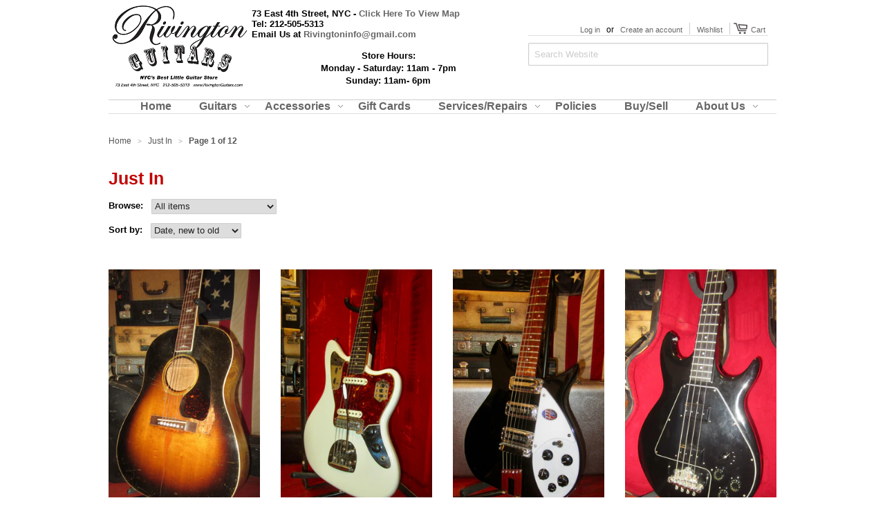

--- FILE ---
content_type: text/html; charset=utf-8
request_url: https://rivingtonguitars.com/collections/just-in
body_size: 17891
content:
<!doctype html>
<!--[if lt IE 7]><html class="no-js ie6 oldie" lang="en"><![endif]-->
<!--[if IE 7]><html class="no-js ie7 oldie" lang="en"><![endif]-->
<!--[if IE 8]><html class="no-js ie8 oldie" lang="en"><![endif]-->
<!--[if gt IE 8]><!--><html class="no-js" lang="en"><!--<![endif]-->
<head>
<meta name="google-site-verification" content="VkOR_JODrq6eVF5h_2zDJUkkTSod2HcWB2-UxwlB650" />
<meta name="google-site-verification" content="0SdFDaYL2lazBA95a_wdPSU2H-WIKVaHzhZBsmeu4Z8" />
<!-- Global site tag (gtag.js) - Google Analytics -->
<script async src="https://www.googletagmanager.com/gtag/js?id=G-JMZZWWGJR0"></script>
<script>
  window.dataLayer = window.dataLayer || [];
  function gtag(){dataLayer.push(arguments);}
  gtag('js', new Date());

  gtag('config', 'G-JMZZWWGJR0');
</script>
  

  <meta charset="utf-8" />
  <!--[if IE]><meta http-equiv='X-UA-Compatible' content='IE=edge,chrome=1' /><![endif]-->

  <title>
  Just In &ndash; Rivington Guitars
  </title>

  

  <meta name="viewport" content="width=device-width, initial-scale=1.0" />

  <link rel="canonical" href="https://rivingtonguitars.com/collections/just-in" />

  


  <meta property="og:type" content="website" />
  <meta property="og:title" content="Just In" />
  
    <meta property="og:image" content="https://rivingtonguitars.com/cdn/shop/t/1/assets/logo.png?v=76613812834968017641710082529" />
    <meta property="og:image:secure_url" content="https://rivingtonguitars.com/cdn/shop/t/1/assets/logo.png?v=76613812834968017641710082529" />
  



<meta property="og:url" content="https://rivingtonguitars.com/collections/just-in" />
<meta property="og:site_name" content="Rivington Guitars" />

  


<meta name="twitter:card" content="summary">



  <link rel="stylesheet" href="//maxcdn.bootstrapcdn.com/font-awesome/4.3.0/css/font-awesome.min.css">

  <link href="//rivingtonguitars.com/cdn/shop/t/1/assets/styles.scss.css?v=53206768612803944941702350528" rel="stylesheet" type="text/css" media="all" />
  <link href="//rivingtonguitars.com/cdn/shop/t/1/assets/social-buttons.scss.css?v=13347146898561544151702350528" rel="stylesheet" type="text/css" media="all" />

  
  
  <script src="//rivingtonguitars.com/cdn/shop/t/1/assets/html5shiv.js?v=107268875627107148941441505608" type="text/javascript"></script>

  <script>window.performance && window.performance.mark && window.performance.mark('shopify.content_for_header.start');</script><meta id="shopify-digital-wallet" name="shopify-digital-wallet" content="/9832712/digital_wallets/dialog">
<meta name="shopify-checkout-api-token" content="91baf2b0d8e46da0a005cf2df2a39da4">
<meta id="in-context-paypal-metadata" data-shop-id="9832712" data-venmo-supported="true" data-environment="production" data-locale="en_US" data-paypal-v4="true" data-currency="USD">
<link rel="alternate" type="application/atom+xml" title="Feed" href="/collections/just-in.atom" />
<link rel="next" href="/collections/just-in?page=2">
<link rel="alternate" type="application/json+oembed" href="https://rivingtonguitars.com/collections/just-in.oembed">
<script async="async" src="/checkouts/internal/preloads.js?locale=en-US"></script>
<script id="shopify-features" type="application/json">{"accessToken":"91baf2b0d8e46da0a005cf2df2a39da4","betas":["rich-media-storefront-analytics"],"domain":"rivingtonguitars.com","predictiveSearch":true,"shopId":9832712,"locale":"en"}</script>
<script>var Shopify = Shopify || {};
Shopify.shop = "rivington-guitars.myshopify.com";
Shopify.locale = "en";
Shopify.currency = {"active":"USD","rate":"1.0"};
Shopify.country = "US";
Shopify.theme = {"name":"launchpad-star","id":60667203,"schema_name":null,"schema_version":null,"theme_store_id":null,"role":"main"};
Shopify.theme.handle = "null";
Shopify.theme.style = {"id":null,"handle":null};
Shopify.cdnHost = "rivingtonguitars.com/cdn";
Shopify.routes = Shopify.routes || {};
Shopify.routes.root = "/";</script>
<script type="module">!function(o){(o.Shopify=o.Shopify||{}).modules=!0}(window);</script>
<script>!function(o){function n(){var o=[];function n(){o.push(Array.prototype.slice.apply(arguments))}return n.q=o,n}var t=o.Shopify=o.Shopify||{};t.loadFeatures=n(),t.autoloadFeatures=n()}(window);</script>
<script id="shop-js-analytics" type="application/json">{"pageType":"collection"}</script>
<script defer="defer" async type="module" src="//rivingtonguitars.com/cdn/shopifycloud/shop-js/modules/v2/client.init-shop-cart-sync_BT-GjEfc.en.esm.js"></script>
<script defer="defer" async type="module" src="//rivingtonguitars.com/cdn/shopifycloud/shop-js/modules/v2/chunk.common_D58fp_Oc.esm.js"></script>
<script defer="defer" async type="module" src="//rivingtonguitars.com/cdn/shopifycloud/shop-js/modules/v2/chunk.modal_xMitdFEc.esm.js"></script>
<script type="module">
  await import("//rivingtonguitars.com/cdn/shopifycloud/shop-js/modules/v2/client.init-shop-cart-sync_BT-GjEfc.en.esm.js");
await import("//rivingtonguitars.com/cdn/shopifycloud/shop-js/modules/v2/chunk.common_D58fp_Oc.esm.js");
await import("//rivingtonguitars.com/cdn/shopifycloud/shop-js/modules/v2/chunk.modal_xMitdFEc.esm.js");

  window.Shopify.SignInWithShop?.initShopCartSync?.({"fedCMEnabled":true,"windoidEnabled":true});

</script>
<script id="__st">var __st={"a":9832712,"offset":-18000,"reqid":"20becebf-f105-4497-8c6b-c2e9cf122022-1769109260","pageurl":"rivingtonguitars.com\/collections\/just-in","u":"487bf82e9ea4","p":"collection","rtyp":"collection","rid":260993679458};</script>
<script>window.ShopifyPaypalV4VisibilityTracking = true;</script>
<script id="captcha-bootstrap">!function(){'use strict';const t='contact',e='account',n='new_comment',o=[[t,t],['blogs',n],['comments',n],[t,'customer']],c=[[e,'customer_login'],[e,'guest_login'],[e,'recover_customer_password'],[e,'create_customer']],r=t=>t.map((([t,e])=>`form[action*='/${t}']:not([data-nocaptcha='true']) input[name='form_type'][value='${e}']`)).join(','),a=t=>()=>t?[...document.querySelectorAll(t)].map((t=>t.form)):[];function s(){const t=[...o],e=r(t);return a(e)}const i='password',u='form_key',d=['recaptcha-v3-token','g-recaptcha-response','h-captcha-response',i],f=()=>{try{return window.sessionStorage}catch{return}},m='__shopify_v',_=t=>t.elements[u];function p(t,e,n=!1){try{const o=window.sessionStorage,c=JSON.parse(o.getItem(e)),{data:r}=function(t){const{data:e,action:n}=t;return t[m]||n?{data:e,action:n}:{data:t,action:n}}(c);for(const[e,n]of Object.entries(r))t.elements[e]&&(t.elements[e].value=n);n&&o.removeItem(e)}catch(o){console.error('form repopulation failed',{error:o})}}const l='form_type',E='cptcha';function T(t){t.dataset[E]=!0}const w=window,h=w.document,L='Shopify',v='ce_forms',y='captcha';let A=!1;((t,e)=>{const n=(g='f06e6c50-85a8-45c8-87d0-21a2b65856fe',I='https://cdn.shopify.com/shopifycloud/storefront-forms-hcaptcha/ce_storefront_forms_captcha_hcaptcha.v1.5.2.iife.js',D={infoText:'Protected by hCaptcha',privacyText:'Privacy',termsText:'Terms'},(t,e,n)=>{const o=w[L][v],c=o.bindForm;if(c)return c(t,g,e,D).then(n);var r;o.q.push([[t,g,e,D],n]),r=I,A||(h.body.append(Object.assign(h.createElement('script'),{id:'captcha-provider',async:!0,src:r})),A=!0)});var g,I,D;w[L]=w[L]||{},w[L][v]=w[L][v]||{},w[L][v].q=[],w[L][y]=w[L][y]||{},w[L][y].protect=function(t,e){n(t,void 0,e),T(t)},Object.freeze(w[L][y]),function(t,e,n,w,h,L){const[v,y,A,g]=function(t,e,n){const i=e?o:[],u=t?c:[],d=[...i,...u],f=r(d),m=r(i),_=r(d.filter((([t,e])=>n.includes(e))));return[a(f),a(m),a(_),s()]}(w,h,L),I=t=>{const e=t.target;return e instanceof HTMLFormElement?e:e&&e.form},D=t=>v().includes(t);t.addEventListener('submit',(t=>{const e=I(t);if(!e)return;const n=D(e)&&!e.dataset.hcaptchaBound&&!e.dataset.recaptchaBound,o=_(e),c=g().includes(e)&&(!o||!o.value);(n||c)&&t.preventDefault(),c&&!n&&(function(t){try{if(!f())return;!function(t){const e=f();if(!e)return;const n=_(t);if(!n)return;const o=n.value;o&&e.removeItem(o)}(t);const e=Array.from(Array(32),(()=>Math.random().toString(36)[2])).join('');!function(t,e){_(t)||t.append(Object.assign(document.createElement('input'),{type:'hidden',name:u})),t.elements[u].value=e}(t,e),function(t,e){const n=f();if(!n)return;const o=[...t.querySelectorAll(`input[type='${i}']`)].map((({name:t})=>t)),c=[...d,...o],r={};for(const[a,s]of new FormData(t).entries())c.includes(a)||(r[a]=s);n.setItem(e,JSON.stringify({[m]:1,action:t.action,data:r}))}(t,e)}catch(e){console.error('failed to persist form',e)}}(e),e.submit())}));const S=(t,e)=>{t&&!t.dataset[E]&&(n(t,e.some((e=>e===t))),T(t))};for(const o of['focusin','change'])t.addEventListener(o,(t=>{const e=I(t);D(e)&&S(e,y())}));const B=e.get('form_key'),M=e.get(l),P=B&&M;t.addEventListener('DOMContentLoaded',(()=>{const t=y();if(P)for(const e of t)e.elements[l].value===M&&p(e,B);[...new Set([...A(),...v().filter((t=>'true'===t.dataset.shopifyCaptcha))])].forEach((e=>S(e,t)))}))}(h,new URLSearchParams(w.location.search),n,t,e,['guest_login'])})(!0,!0)}();</script>
<script integrity="sha256-4kQ18oKyAcykRKYeNunJcIwy7WH5gtpwJnB7kiuLZ1E=" data-source-attribution="shopify.loadfeatures" defer="defer" src="//rivingtonguitars.com/cdn/shopifycloud/storefront/assets/storefront/load_feature-a0a9edcb.js" crossorigin="anonymous"></script>
<script data-source-attribution="shopify.dynamic_checkout.dynamic.init">var Shopify=Shopify||{};Shopify.PaymentButton=Shopify.PaymentButton||{isStorefrontPortableWallets:!0,init:function(){window.Shopify.PaymentButton.init=function(){};var t=document.createElement("script");t.src="https://rivingtonguitars.com/cdn/shopifycloud/portable-wallets/latest/portable-wallets.en.js",t.type="module",document.head.appendChild(t)}};
</script>
<script data-source-attribution="shopify.dynamic_checkout.buyer_consent">
  function portableWalletsHideBuyerConsent(e){var t=document.getElementById("shopify-buyer-consent"),n=document.getElementById("shopify-subscription-policy-button");t&&n&&(t.classList.add("hidden"),t.setAttribute("aria-hidden","true"),n.removeEventListener("click",e))}function portableWalletsShowBuyerConsent(e){var t=document.getElementById("shopify-buyer-consent"),n=document.getElementById("shopify-subscription-policy-button");t&&n&&(t.classList.remove("hidden"),t.removeAttribute("aria-hidden"),n.addEventListener("click",e))}window.Shopify?.PaymentButton&&(window.Shopify.PaymentButton.hideBuyerConsent=portableWalletsHideBuyerConsent,window.Shopify.PaymentButton.showBuyerConsent=portableWalletsShowBuyerConsent);
</script>
<script data-source-attribution="shopify.dynamic_checkout.cart.bootstrap">document.addEventListener("DOMContentLoaded",(function(){function t(){return document.querySelector("shopify-accelerated-checkout-cart, shopify-accelerated-checkout")}if(t())Shopify.PaymentButton.init();else{new MutationObserver((function(e,n){t()&&(Shopify.PaymentButton.init(),n.disconnect())})).observe(document.body,{childList:!0,subtree:!0})}}));
</script>
<script id='scb4127' type='text/javascript' async='' src='https://rivingtonguitars.com/cdn/shopifycloud/privacy-banner/storefront-banner.js'></script><link id="shopify-accelerated-checkout-styles" rel="stylesheet" media="screen" href="https://rivingtonguitars.com/cdn/shopifycloud/portable-wallets/latest/accelerated-checkout-backwards-compat.css" crossorigin="anonymous">
<style id="shopify-accelerated-checkout-cart">
        #shopify-buyer-consent {
  margin-top: 1em;
  display: inline-block;
  width: 100%;
}

#shopify-buyer-consent.hidden {
  display: none;
}

#shopify-subscription-policy-button {
  background: none;
  border: none;
  padding: 0;
  text-decoration: underline;
  font-size: inherit;
  cursor: pointer;
}

#shopify-subscription-policy-button::before {
  box-shadow: none;
}

      </style>

<script>window.performance && window.performance.mark && window.performance.mark('shopify.content_for_header.end');</script>

  <script src="//ajax.googleapis.com/ajax/libs/jquery/1.9.1/jquery.min.js" type="text/javascript"></script>
  <script src="//rivingtonguitars.com/cdn/shop/t/1/assets/jquery-migrate-1.2.0.min.js?v=23911547833184051971441505609" type="text/javascript"></script>

  <script src="//rivingtonguitars.com/cdn/shopifycloud/storefront/assets/themes_support/option_selection-b017cd28.js" type="text/javascript"></script>
  <script src="//rivingtonguitars.com/cdn/shopifycloud/storefront/assets/themes_support/api.jquery-7ab1a3a4.js" type="text/javascript"></script>

  
  <script src="//rivingtonguitars.com/cdn/shop/t/1/assets/scripts.js?v=80113919824131456811442397994" type="text/javascript"></script>
  <script src="//rivingtonguitars.com/cdn/shop/t/1/assets/social-buttons.js?v=11321258142971877191441505611" type="text/javascript"></script>

<link href="https://monorail-edge.shopifysvc.com" rel="dns-prefetch">
<script>(function(){if ("sendBeacon" in navigator && "performance" in window) {try {var session_token_from_headers = performance.getEntriesByType('navigation')[0].serverTiming.find(x => x.name == '_s').description;} catch {var session_token_from_headers = undefined;}var session_cookie_matches = document.cookie.match(/_shopify_s=([^;]*)/);var session_token_from_cookie = session_cookie_matches && session_cookie_matches.length === 2 ? session_cookie_matches[1] : "";var session_token = session_token_from_headers || session_token_from_cookie || "";function handle_abandonment_event(e) {var entries = performance.getEntries().filter(function(entry) {return /monorail-edge.shopifysvc.com/.test(entry.name);});if (!window.abandonment_tracked && entries.length === 0) {window.abandonment_tracked = true;var currentMs = Date.now();var navigation_start = performance.timing.navigationStart;var payload = {shop_id: 9832712,url: window.location.href,navigation_start,duration: currentMs - navigation_start,session_token,page_type: "collection"};window.navigator.sendBeacon("https://monorail-edge.shopifysvc.com/v1/produce", JSON.stringify({schema_id: "online_store_buyer_site_abandonment/1.1",payload: payload,metadata: {event_created_at_ms: currentMs,event_sent_at_ms: currentMs}}));}}window.addEventListener('pagehide', handle_abandonment_event);}}());</script>
<script id="web-pixels-manager-setup">(function e(e,d,r,n,o){if(void 0===o&&(o={}),!Boolean(null===(a=null===(i=window.Shopify)||void 0===i?void 0:i.analytics)||void 0===a?void 0:a.replayQueue)){var i,a;window.Shopify=window.Shopify||{};var t=window.Shopify;t.analytics=t.analytics||{};var s=t.analytics;s.replayQueue=[],s.publish=function(e,d,r){return s.replayQueue.push([e,d,r]),!0};try{self.performance.mark("wpm:start")}catch(e){}var l=function(){var e={modern:/Edge?\/(1{2}[4-9]|1[2-9]\d|[2-9]\d{2}|\d{4,})\.\d+(\.\d+|)|Firefox\/(1{2}[4-9]|1[2-9]\d|[2-9]\d{2}|\d{4,})\.\d+(\.\d+|)|Chrom(ium|e)\/(9{2}|\d{3,})\.\d+(\.\d+|)|(Maci|X1{2}).+ Version\/(15\.\d+|(1[6-9]|[2-9]\d|\d{3,})\.\d+)([,.]\d+|)( \(\w+\)|)( Mobile\/\w+|) Safari\/|Chrome.+OPR\/(9{2}|\d{3,})\.\d+\.\d+|(CPU[ +]OS|iPhone[ +]OS|CPU[ +]iPhone|CPU IPhone OS|CPU iPad OS)[ +]+(15[._]\d+|(1[6-9]|[2-9]\d|\d{3,})[._]\d+)([._]\d+|)|Android:?[ /-](13[3-9]|1[4-9]\d|[2-9]\d{2}|\d{4,})(\.\d+|)(\.\d+|)|Android.+Firefox\/(13[5-9]|1[4-9]\d|[2-9]\d{2}|\d{4,})\.\d+(\.\d+|)|Android.+Chrom(ium|e)\/(13[3-9]|1[4-9]\d|[2-9]\d{2}|\d{4,})\.\d+(\.\d+|)|SamsungBrowser\/([2-9]\d|\d{3,})\.\d+/,legacy:/Edge?\/(1[6-9]|[2-9]\d|\d{3,})\.\d+(\.\d+|)|Firefox\/(5[4-9]|[6-9]\d|\d{3,})\.\d+(\.\d+|)|Chrom(ium|e)\/(5[1-9]|[6-9]\d|\d{3,})\.\d+(\.\d+|)([\d.]+$|.*Safari\/(?![\d.]+ Edge\/[\d.]+$))|(Maci|X1{2}).+ Version\/(10\.\d+|(1[1-9]|[2-9]\d|\d{3,})\.\d+)([,.]\d+|)( \(\w+\)|)( Mobile\/\w+|) Safari\/|Chrome.+OPR\/(3[89]|[4-9]\d|\d{3,})\.\d+\.\d+|(CPU[ +]OS|iPhone[ +]OS|CPU[ +]iPhone|CPU IPhone OS|CPU iPad OS)[ +]+(10[._]\d+|(1[1-9]|[2-9]\d|\d{3,})[._]\d+)([._]\d+|)|Android:?[ /-](13[3-9]|1[4-9]\d|[2-9]\d{2}|\d{4,})(\.\d+|)(\.\d+|)|Mobile Safari.+OPR\/([89]\d|\d{3,})\.\d+\.\d+|Android.+Firefox\/(13[5-9]|1[4-9]\d|[2-9]\d{2}|\d{4,})\.\d+(\.\d+|)|Android.+Chrom(ium|e)\/(13[3-9]|1[4-9]\d|[2-9]\d{2}|\d{4,})\.\d+(\.\d+|)|Android.+(UC? ?Browser|UCWEB|U3)[ /]?(15\.([5-9]|\d{2,})|(1[6-9]|[2-9]\d|\d{3,})\.\d+)\.\d+|SamsungBrowser\/(5\.\d+|([6-9]|\d{2,})\.\d+)|Android.+MQ{2}Browser\/(14(\.(9|\d{2,})|)|(1[5-9]|[2-9]\d|\d{3,})(\.\d+|))(\.\d+|)|K[Aa][Ii]OS\/(3\.\d+|([4-9]|\d{2,})\.\d+)(\.\d+|)/},d=e.modern,r=e.legacy,n=navigator.userAgent;return n.match(d)?"modern":n.match(r)?"legacy":"unknown"}(),u="modern"===l?"modern":"legacy",c=(null!=n?n:{modern:"",legacy:""})[u],f=function(e){return[e.baseUrl,"/wpm","/b",e.hashVersion,"modern"===e.buildTarget?"m":"l",".js"].join("")}({baseUrl:d,hashVersion:r,buildTarget:u}),m=function(e){var d=e.version,r=e.bundleTarget,n=e.surface,o=e.pageUrl,i=e.monorailEndpoint;return{emit:function(e){var a=e.status,t=e.errorMsg,s=(new Date).getTime(),l=JSON.stringify({metadata:{event_sent_at_ms:s},events:[{schema_id:"web_pixels_manager_load/3.1",payload:{version:d,bundle_target:r,page_url:o,status:a,surface:n,error_msg:t},metadata:{event_created_at_ms:s}}]});if(!i)return console&&console.warn&&console.warn("[Web Pixels Manager] No Monorail endpoint provided, skipping logging."),!1;try{return self.navigator.sendBeacon.bind(self.navigator)(i,l)}catch(e){}var u=new XMLHttpRequest;try{return u.open("POST",i,!0),u.setRequestHeader("Content-Type","text/plain"),u.send(l),!0}catch(e){return console&&console.warn&&console.warn("[Web Pixels Manager] Got an unhandled error while logging to Monorail."),!1}}}}({version:r,bundleTarget:l,surface:e.surface,pageUrl:self.location.href,monorailEndpoint:e.monorailEndpoint});try{o.browserTarget=l,function(e){var d=e.src,r=e.async,n=void 0===r||r,o=e.onload,i=e.onerror,a=e.sri,t=e.scriptDataAttributes,s=void 0===t?{}:t,l=document.createElement("script"),u=document.querySelector("head"),c=document.querySelector("body");if(l.async=n,l.src=d,a&&(l.integrity=a,l.crossOrigin="anonymous"),s)for(var f in s)if(Object.prototype.hasOwnProperty.call(s,f))try{l.dataset[f]=s[f]}catch(e){}if(o&&l.addEventListener("load",o),i&&l.addEventListener("error",i),u)u.appendChild(l);else{if(!c)throw new Error("Did not find a head or body element to append the script");c.appendChild(l)}}({src:f,async:!0,onload:function(){if(!function(){var e,d;return Boolean(null===(d=null===(e=window.Shopify)||void 0===e?void 0:e.analytics)||void 0===d?void 0:d.initialized)}()){var d=window.webPixelsManager.init(e)||void 0;if(d){var r=window.Shopify.analytics;r.replayQueue.forEach((function(e){var r=e[0],n=e[1],o=e[2];d.publishCustomEvent(r,n,o)})),r.replayQueue=[],r.publish=d.publishCustomEvent,r.visitor=d.visitor,r.initialized=!0}}},onerror:function(){return m.emit({status:"failed",errorMsg:"".concat(f," has failed to load")})},sri:function(e){var d=/^sha384-[A-Za-z0-9+/=]+$/;return"string"==typeof e&&d.test(e)}(c)?c:"",scriptDataAttributes:o}),m.emit({status:"loading"})}catch(e){m.emit({status:"failed",errorMsg:(null==e?void 0:e.message)||"Unknown error"})}}})({shopId: 9832712,storefrontBaseUrl: "https://rivingtonguitars.com",extensionsBaseUrl: "https://extensions.shopifycdn.com/cdn/shopifycloud/web-pixels-manager",monorailEndpoint: "https://monorail-edge.shopifysvc.com/unstable/produce_batch",surface: "storefront-renderer",enabledBetaFlags: ["2dca8a86"],webPixelsConfigList: [{"id":"104136802","configuration":"{\"pixel_id\":\"216981920291912\",\"pixel_type\":\"facebook_pixel\",\"metaapp_system_user_token\":\"-\"}","eventPayloadVersion":"v1","runtimeContext":"OPEN","scriptVersion":"ca16bc87fe92b6042fbaa3acc2fbdaa6","type":"APP","apiClientId":2329312,"privacyPurposes":["ANALYTICS","MARKETING","SALE_OF_DATA"],"dataSharingAdjustments":{"protectedCustomerApprovalScopes":["read_customer_address","read_customer_email","read_customer_name","read_customer_personal_data","read_customer_phone"]}},{"id":"80904290","eventPayloadVersion":"v1","runtimeContext":"LAX","scriptVersion":"1","type":"CUSTOM","privacyPurposes":["ANALYTICS"],"name":"Google Analytics tag (migrated)"},{"id":"shopify-app-pixel","configuration":"{}","eventPayloadVersion":"v1","runtimeContext":"STRICT","scriptVersion":"0450","apiClientId":"shopify-pixel","type":"APP","privacyPurposes":["ANALYTICS","MARKETING"]},{"id":"shopify-custom-pixel","eventPayloadVersion":"v1","runtimeContext":"LAX","scriptVersion":"0450","apiClientId":"shopify-pixel","type":"CUSTOM","privacyPurposes":["ANALYTICS","MARKETING"]}],isMerchantRequest: false,initData: {"shop":{"name":"Rivington Guitars","paymentSettings":{"currencyCode":"USD"},"myshopifyDomain":"rivington-guitars.myshopify.com","countryCode":"US","storefrontUrl":"https:\/\/rivingtonguitars.com"},"customer":null,"cart":null,"checkout":null,"productVariants":[],"purchasingCompany":null},},"https://rivingtonguitars.com/cdn","fcfee988w5aeb613cpc8e4bc33m6693e112",{"modern":"","legacy":""},{"shopId":"9832712","storefrontBaseUrl":"https:\/\/rivingtonguitars.com","extensionBaseUrl":"https:\/\/extensions.shopifycdn.com\/cdn\/shopifycloud\/web-pixels-manager","surface":"storefront-renderer","enabledBetaFlags":"[\"2dca8a86\"]","isMerchantRequest":"false","hashVersion":"fcfee988w5aeb613cpc8e4bc33m6693e112","publish":"custom","events":"[[\"page_viewed\",{}],[\"collection_viewed\",{\"collection\":{\"id\":\"260993679458\",\"title\":\"Just In\",\"productVariants\":[{\"price\":{\"amount\":7999.0,\"currencyCode\":\"USD\"},\"product\":{\"title\":\"~1942 Gibson Banner J-45 Sunburst\",\"vendor\":\"Gibson\",\"id\":\"7497404874850\",\"untranslatedTitle\":\"~1942 Gibson Banner J-45 Sunburst\",\"url\":\"\/products\/1942-gibson-banner-j-45-sunburst\",\"type\":\"Acoustic\"},\"id\":\"42471067254882\",\"image\":{\"src\":\"\/\/rivingtonguitars.com\/cdn\/shop\/files\/1942-gibson-banner-j-45-sunburst-XpBNtuR.jpg?v=1768946894\"},\"sku\":\"AC1946\",\"title\":\"Default Title\",\"untranslatedTitle\":\"Default Title\"},{\"price\":{\"amount\":6495.0,\"currencyCode\":\"USD\"},\"product\":{\"title\":\"1962 Fender Jaguar White\",\"vendor\":\"Fender\",\"id\":\"7497384329314\",\"untranslatedTitle\":\"1962 Fender Jaguar White\",\"url\":\"\/products\/1962-fender-jaguar-white\",\"type\":\"Electric Solid Body\"},\"id\":\"42470887817314\",\"image\":{\"src\":\"\/\/rivingtonguitars.com\/cdn\/shop\/files\/1962-fender-jaguar-white.jpg?v=1768942770\"},\"sku\":\"EL4315\",\"title\":\"Default Title\",\"untranslatedTitle\":\"Default Title\"},{\"price\":{\"amount\":2799.0,\"currencyCode\":\"USD\"},\"product\":{\"title\":\"2020 Rickenbacker Model 350 V63 w\/ Original Case \/ Paperwork\",\"vendor\":\"Rickenbacker\",\"id\":\"7497383411810\",\"untranslatedTitle\":\"2020 Rickenbacker Model 350 V63 w\/ Original Case \/ Paperwork\",\"url\":\"\/products\/2020-rickenbacker-model-350-v63-w-original-case-paperwork\",\"type\":\"Electric Solid Body\"},\"id\":\"42470885916770\",\"image\":{\"src\":\"\/\/rivingtonguitars.com\/cdn\/shop\/files\/2020-rickenbacker-model-350-v63-w-origi-wA2kgsu.jpg?v=1768942565\"},\"sku\":\"EL4314\",\"title\":\"Default Title\",\"untranslatedTitle\":\"Default Title\"},{\"price\":{\"amount\":3199.0,\"currencyCode\":\"USD\"},\"product\":{\"title\":\"1978 Gibson L9-S Ripper Bass Black\",\"vendor\":\"Gibson\",\"id\":\"7497382527074\",\"untranslatedTitle\":\"1978 Gibson L9-S Ripper Bass Black\",\"url\":\"\/products\/1978-gibson-l9-s-ripper-bass-black\",\"type\":\"Bass\"},\"id\":\"42470883065954\",\"image\":{\"src\":\"\/\/rivingtonguitars.com\/cdn\/shop\/files\/1978-gibson-l9-s-ripper-bass-black-bfp4eVd.jpg?v=1768942126\"},\"sku\":\"BA815\",\"title\":\"Default Title\",\"untranslatedTitle\":\"Default Title\"},{\"price\":{\"amount\":1499.0,\"currencyCode\":\"USD\"},\"product\":{\"title\":\"1976 Fender Musicmaster Black\",\"vendor\":\"Fender\",\"id\":\"7497380888674\",\"untranslatedTitle\":\"1976 Fender Musicmaster Black\",\"url\":\"\/products\/1976-fender-musicmaster-black\",\"type\":\"Electric Solid Body\"},\"id\":\"42470877495394\",\"image\":{\"src\":\"\/\/rivingtonguitars.com\/cdn\/shop\/files\/1976-fender-musicmaster-black-7hHxgg3.jpg?v=1768941831\"},\"sku\":\"EL4313\",\"title\":\"Default Title\",\"untranslatedTitle\":\"Default Title\"},{\"price\":{\"amount\":1695.0,\"currencyCode\":\"USD\"},\"product\":{\"title\":\"~1971 Gibson B-25 Sunburst\",\"vendor\":\"Gibson\",\"id\":\"7497377775714\",\"untranslatedTitle\":\"~1971 Gibson B-25 Sunburst\",\"url\":\"\/products\/1971-gibson-b-25-sunburst\",\"type\":\"Acoustic\"},\"id\":\"42470833455202\",\"image\":{\"src\":\"\/\/rivingtonguitars.com\/cdn\/shop\/files\/1971-gibson-b-25-sunburst-5c0OnqY.jpg?v=1768941691\"},\"sku\":\"AC1944\",\"title\":\"Default Title\",\"untranslatedTitle\":\"Default Title\"},{\"price\":{\"amount\":2195.0,\"currencyCode\":\"USD\"},\"product\":{\"title\":\"1958 Gibson LG-1 Sunburst w\/ vintage hardshell case\",\"vendor\":\"Gibson\",\"id\":\"7497376301154\",\"untranslatedTitle\":\"1958 Gibson LG-1 Sunburst w\/ vintage hardshell case\",\"url\":\"\/products\/1958-gibson-lg-1-sunburst-w-vintage-hardshell-case\",\"type\":\"Acoustic\"},\"id\":\"42470818185314\",\"image\":{\"src\":\"\/\/rivingtonguitars.com\/cdn\/shop\/files\/1958-gibson-lg-1-sunburst-w-vintage-hardshell-c.jpg?v=1768940343\"},\"sku\":\"AC1943\",\"title\":\"Default Title\",\"untranslatedTitle\":\"Default Title\"},{\"price\":{\"amount\":3999.0,\"currencyCode\":\"USD\"},\"product\":{\"title\":\"1975 Rickenbacker  Model 4001 Bass Mapleglo\",\"vendor\":\"Rickenbacker\",\"id\":\"7494110117986\",\"untranslatedTitle\":\"1975 Rickenbacker  Model 4001 Bass Mapleglo\",\"url\":\"\/products\/1975-rickenbacker-model-4001-bass-mapleglo-1\",\"type\":\"Bass\"},\"id\":\"42455701160034\",\"image\":{\"src\":\"\/\/rivingtonguitars.com\/cdn\/shop\/files\/1975-rickenbacker-model-4001-bass-mapl-Yd7zpmS.webp?v=1768427253\"},\"sku\":\"BA814\",\"title\":\"Default Title\",\"untranslatedTitle\":\"Default Title\"},{\"price\":{\"amount\":1999.0,\"currencyCode\":\"USD\"},\"product\":{\"title\":\"1971 Martin D-12-20 Natural  w\/ Original Hardshell Case\",\"vendor\":\"Martin\",\"id\":\"7493182455906\",\"untranslatedTitle\":\"1971 Martin D-12-20 Natural  w\/ Original Hardshell Case\",\"url\":\"\/products\/1971-martin-d-12-20-natural-w-original-hardshell-case\",\"type\":\"12 String Electric \u0026 Acoustic\"},\"id\":\"42450632802402\",\"image\":{\"src\":\"\/\/rivingtonguitars.com\/cdn\/shop\/files\/1971-martin-d-12-20-natural-w-original-hardshe.jpg?v=1768336068\"},\"sku\":\"AC1942\",\"title\":\"Default Title\",\"untranslatedTitle\":\"Default Title\"},{\"price\":{\"amount\":1999.0,\"currencyCode\":\"USD\"},\"product\":{\"title\":\"2005 Gibson Les Paul Classic (1960 reissue) Lemon Sunburst\",\"vendor\":\"Gibson\",\"id\":\"7493181472866\",\"untranslatedTitle\":\"2005 Gibson Les Paul Classic (1960 reissue) Lemon Sunburst\",\"url\":\"\/products\/2005-gibson-les-paul-classic-1960-reissue-lemon-sunburst\",\"type\":\"Electric Solid Body\"},\"id\":\"42450628444258\",\"image\":{\"src\":\"\/\/rivingtonguitars.com\/cdn\/shop\/files\/2005-gibson-les-paul-classic-1960-reis-KLgHhwF.jpg?v=1768335959\"},\"sku\":\"EL4312\",\"title\":\"Default Title\",\"untranslatedTitle\":\"Default Title\"},{\"price\":{\"amount\":1195.0,\"currencyCode\":\"USD\"},\"product\":{\"title\":\"2011 Gibson SG Studio w\/ P-90s Black\",\"vendor\":\"Gibson\",\"id\":\"7493179768930\",\"untranslatedTitle\":\"2011 Gibson SG Studio w\/ P-90s Black\",\"url\":\"\/products\/2011-gibson-sg-studio-w-p-90s-black\",\"type\":\"Electric Solid Body\"},\"id\":\"42450623037538\",\"image\":{\"src\":\"\/\/rivingtonguitars.com\/cdn\/shop\/files\/2011-gibson-sg-studio-w-p-90s-black.jpg?v=1768335788\"},\"sku\":\"EL4311\",\"title\":\"Default Title\",\"untranslatedTitle\":\"Default Title\"},{\"price\":{\"amount\":1495.0,\"currencyCode\":\"USD\"},\"product\":{\"title\":\"1994 Fender Telecaster Black\",\"vendor\":\"Fender\",\"id\":\"7492213964898\",\"untranslatedTitle\":\"1994 Fender Telecaster Black\",\"url\":\"\/products\/1994-fender-telecaster-black\",\"type\":\"Electric Solid Body\"},\"id\":\"42443965792354\",\"image\":{\"src\":\"\/\/rivingtonguitars.com\/cdn\/shop\/files\/1994-fender-telecaster-black.jpg?v=1767978789\"},\"sku\":\"EL4310\",\"title\":\"Default Title\",\"untranslatedTitle\":\"Default Title\"},{\"price\":{\"amount\":2349.0,\"currencyCode\":\"USD\"},\"product\":{\"title\":\"~2021 Fano Oltere TC6 Ocean Turquoise w\/ TV Jones pickups and Original Case\",\"vendor\":\"Fano\",\"id\":\"7491244884066\",\"untranslatedTitle\":\"~2021 Fano Oltere TC6 Ocean Turquoise w\/ TV Jones pickups and Original Case\",\"url\":\"\/products\/2021-fano-oltere-tc6-ocean-turquoise-w-tv-jones-pickups-and-original-case\",\"type\":\"Electric Solid Body\"},\"id\":\"42437360648290\",\"image\":{\"src\":\"\/\/rivingtonguitars.com\/cdn\/shop\/files\/2021-fano-oltere-tc6-ocean-turquoise-w-tv-jone.jpg?v=1767738598\"},\"sku\":\"EL4307\",\"title\":\"Default Title\",\"untranslatedTitle\":\"Default Title\"},{\"price\":{\"amount\":3799.0,\"currencyCode\":\"USD\"},\"product\":{\"title\":\"1978 Fender Telecaster Custom Blonde w\/ Original Case\",\"vendor\":\"Fender\",\"id\":\"7491227975778\",\"untranslatedTitle\":\"1978 Fender Telecaster Custom Blonde w\/ Original Case\",\"url\":\"\/products\/1978-fender-telecaster-custom-blonde-w-original-case-1\",\"type\":\"Electric Solid Body\"},\"id\":\"42437282955362\",\"image\":{\"src\":\"\/\/rivingtonguitars.com\/cdn\/shop\/files\/1978-fender-telecaster-custom-blonde-w-NRndbGU_42e72866-8e41-47d0-b644-0cd019eef88f.jpg?v=1767735696\"},\"sku\":\"EL4308\",\"title\":\"Default Title\",\"untranslatedTitle\":\"Default Title\"},{\"price\":{\"amount\":1595.0,\"currencyCode\":\"USD\"},\"product\":{\"title\":\"1967 Guild F-20 Natural\",\"vendor\":\"GUILD\",\"id\":\"7485067919458\",\"untranslatedTitle\":\"1967 Guild F-20 Natural\",\"url\":\"\/products\/1967-guild-f-20-natural-1\",\"type\":\"Acoustic\"},\"id\":\"42401574027362\",\"image\":{\"src\":\"\/\/rivingtonguitars.com\/cdn\/shop\/files\/1967-guild-f-20-natural-YLEIhde.jpg?v=1766946306\"},\"sku\":\"AC1941\",\"title\":\"Default Title\",\"untranslatedTitle\":\"Default Title\"},{\"price\":{\"amount\":1695.0,\"currencyCode\":\"USD\"},\"product\":{\"title\":\"1978 Fender Musicmaster Bass Black\",\"vendor\":\"Fender\",\"id\":\"7481005506658\",\"untranslatedTitle\":\"1978 Fender Musicmaster Bass Black\",\"url\":\"\/products\/1978-fender-musicmaster-bass-black-5\",\"type\":\"Bass\"},\"id\":\"42380331974754\",\"image\":{\"src\":\"\/\/rivingtonguitars.com\/cdn\/shop\/files\/1978-fender-musicmaster-bass-black-kN5hFky_f2fbcc82-d5b8-4191-bd06-13990467c57c.jpg?v=1766002988\"},\"sku\":\"BA812\",\"title\":\"Default Title\",\"untranslatedTitle\":\"Default Title\"},{\"price\":{\"amount\":2999.0,\"currencyCode\":\"USD\"},\"product\":{\"title\":\"2022 Gibson ES-335 Cherry Red\",\"vendor\":\"Gibson\",\"id\":\"7480497274978\",\"untranslatedTitle\":\"2022 Gibson ES-335 Cherry Red\",\"url\":\"\/products\/2022-gibson-es-335-cherry-red\",\"type\":\"Electric Semi-Hollow Body\"},\"id\":\"42377174253666\",\"image\":{\"src\":\"\/\/rivingtonguitars.com\/cdn\/shop\/files\/2022-gibson-es-335-cherry-red.jpg?v=1765923262\"},\"sku\":\"EL4305\",\"title\":\"Default Title\",\"untranslatedTitle\":\"Default Title\"},{\"price\":{\"amount\":1695.0,\"currencyCode\":\"USD\"},\"product\":{\"title\":\"~1970 Electra 2246 Phantom Dan Armstrong Lucite Copy Lucite\",\"vendor\":\"Electra\",\"id\":\"7480495407202\",\"untranslatedTitle\":\"~1970 Electra 2246 Phantom Dan Armstrong Lucite Copy Lucite\",\"url\":\"\/products\/1970-electra-2246-phantom-dan-armstrong-lucite-copy-lucite\",\"type\":\"Electric Solid Body\"},\"id\":\"42377164783714\",\"image\":{\"src\":\"\/\/rivingtonguitars.com\/cdn\/shop\/files\/1970-electra-2246-phantom-dan-armstron-kqf68EC.jpg?v=1765921673\"},\"sku\":\"EL4302\",\"title\":\"Default Title\",\"untranslatedTitle\":\"Default Title\"},{\"price\":{\"amount\":1495.0,\"currencyCode\":\"USD\"},\"product\":{\"title\":\"~1970 Fender Sovereign Jumbo Acoustic Natural\",\"vendor\":\"Fender\",\"id\":\"7480495046754\",\"untranslatedTitle\":\"~1970 Fender Sovereign Jumbo Acoustic Natural\",\"url\":\"\/products\/1970-fender-sovereign-jumbo-acoustic-natural\",\"type\":\"Acoustic\"},\"id\":\"42377163440226\",\"image\":{\"src\":\"\/\/rivingtonguitars.com\/cdn\/shop\/files\/1970-fender-sovereign-jumbo-acoustic-natural.jpg?v=1765921504\"},\"sku\":\"AC1940\",\"title\":\"Default Title\",\"untranslatedTitle\":\"Default Title\"},{\"price\":{\"amount\":795.0,\"currencyCode\":\"USD\"},\"product\":{\"title\":\"~2000 Taylor Baby Taylor 301 GB Natural w\/ Original Gig Bag\",\"vendor\":\"Taylor\",\"id\":\"7480494162018\",\"untranslatedTitle\":\"~2000 Taylor Baby Taylor 301 GB Natural w\/ Original Gig Bag\",\"url\":\"\/products\/2000-taylor-baby-taylor-301-gb-natural-w-original-gig-bag\",\"type\":\"Bass\"},\"id\":\"42377158885474\",\"image\":{\"src\":\"\/\/rivingtonguitars.com\/cdn\/shop\/files\/2000-taylor-baby-taylor-301-gb-natural-w-origi.jpg?v=1765920949\"},\"sku\":\"BA810\",\"title\":\"Default Title\",\"untranslatedTitle\":\"Default Title\"},{\"price\":{\"amount\":1695.0,\"currencyCode\":\"USD\"},\"product\":{\"title\":\"1978 Fender Musicmaster Bass Black\",\"vendor\":\"Fender\",\"id\":\"7479974461538\",\"untranslatedTitle\":\"1978 Fender Musicmaster Bass Black\",\"url\":\"\/products\/1978-fender-musicmaster-bass-black-4\",\"type\":\"Bass\"},\"id\":\"42373807308898\",\"image\":{\"src\":\"\/\/rivingtonguitars.com\/cdn\/shop\/files\/1978-fender-musicmaster-bass-black-kN5hFky_de18537e-08a4-4777-adac-3b01ace17f02.jpg?v=1765842068\"},\"sku\":\"BA809\",\"title\":\"Default Title\",\"untranslatedTitle\":\"Default Title\"},{\"price\":{\"amount\":1595.0,\"currencyCode\":\"USD\"},\"product\":{\"title\":\"~1965 Dobro Avalon C-60E Acoustic Electric Resonator Black\",\"vendor\":\"Dobro\",\"id\":\"7468067520610\",\"untranslatedTitle\":\"~1965 Dobro Avalon C-60E Acoustic Electric Resonator Black\",\"url\":\"\/products\/1965-dobro-avalon-c-60e-acoustic-electric-resonator-black\",\"type\":\"Resonator\"},\"id\":\"42355112345698\",\"image\":{\"src\":\"\/\/rivingtonguitars.com\/cdn\/shop\/files\/1965-dobro-the-avalon-c-60e-acoustic-electric.jpg?v=1765233533\"},\"sku\":\"AC1939\",\"title\":\"Default Title\",\"untranslatedTitle\":\"Default Title\"},{\"price\":{\"amount\":3999.0,\"currencyCode\":\"USD\"},\"product\":{\"title\":\"2022 Fender Custom Shop '62 Stratocaster Heavy Relic Shell Pink w\/ Original Case \u0026 Certificate\",\"vendor\":\"Fender\",\"id\":\"7468027379810\",\"untranslatedTitle\":\"2022 Fender Custom Shop '62 Stratocaster Heavy Relic Shell Pink w\/ Original Case \u0026 Certificate\",\"url\":\"\/products\/2022-fender-custom-shop-62-stratocaster-heavy-relic-shell-pink-w-original-case-certificate\",\"type\":\"Electric Solid Body\"},\"id\":\"42355071221858\",\"image\":{\"src\":\"\/\/rivingtonguitars.com\/cdn\/shop\/files\/2022-fender-custom-shop-62-stratocaste-pSCbzYs.jpg?v=1765233141\"},\"sku\":\"EL4301\",\"title\":\"Default Title\",\"untranslatedTitle\":\"Default Title\"},{\"price\":{\"amount\":14999.0,\"currencyCode\":\"USD\"},\"product\":{\"title\":\"1951 Martin D-28 Natrural w\/ Deluxe Martin Hardshell Case\",\"vendor\":\"Martin\",\"id\":\"7465336307810\",\"untranslatedTitle\":\"1951 Martin D-28 Natrural w\/ Deluxe Martin Hardshell Case\",\"url\":\"\/products\/1951-martin-d-28-natrural-w-deluxe-martin-hardshell-case\",\"type\":\"Acoustic\"},\"id\":\"42344793276514\",\"image\":{\"src\":\"\/\/rivingtonguitars.com\/cdn\/shop\/files\/1951-martin-d-28-natrural-w-deluxe-mart-UO8dsuD.jpg?v=1764716916\"},\"sku\":\"AC1938\",\"title\":\"Default Title\",\"untranslatedTitle\":\"Default Title\"}]}}]]"});</script><script>
  window.ShopifyAnalytics = window.ShopifyAnalytics || {};
  window.ShopifyAnalytics.meta = window.ShopifyAnalytics.meta || {};
  window.ShopifyAnalytics.meta.currency = 'USD';
  var meta = {"products":[{"id":7497404874850,"gid":"gid:\/\/shopify\/Product\/7497404874850","vendor":"Gibson","type":"Acoustic","handle":"1942-gibson-banner-j-45-sunburst","variants":[{"id":42471067254882,"price":799900,"name":"~1942 Gibson Banner J-45 Sunburst","public_title":null,"sku":"AC1946"}],"remote":false},{"id":7497384329314,"gid":"gid:\/\/shopify\/Product\/7497384329314","vendor":"Fender","type":"Electric Solid Body","handle":"1962-fender-jaguar-white","variants":[{"id":42470887817314,"price":649500,"name":"1962 Fender Jaguar White","public_title":null,"sku":"EL4315"}],"remote":false},{"id":7497383411810,"gid":"gid:\/\/shopify\/Product\/7497383411810","vendor":"Rickenbacker","type":"Electric Solid Body","handle":"2020-rickenbacker-model-350-v63-w-original-case-paperwork","variants":[{"id":42470885916770,"price":279900,"name":"2020 Rickenbacker Model 350 V63 w\/ Original Case \/ Paperwork","public_title":null,"sku":"EL4314"}],"remote":false},{"id":7497382527074,"gid":"gid:\/\/shopify\/Product\/7497382527074","vendor":"Gibson","type":"Bass","handle":"1978-gibson-l9-s-ripper-bass-black","variants":[{"id":42470883065954,"price":319900,"name":"1978 Gibson L9-S Ripper Bass Black","public_title":null,"sku":"BA815"}],"remote":false},{"id":7497380888674,"gid":"gid:\/\/shopify\/Product\/7497380888674","vendor":"Fender","type":"Electric Solid Body","handle":"1976-fender-musicmaster-black","variants":[{"id":42470877495394,"price":149900,"name":"1976 Fender Musicmaster Black","public_title":null,"sku":"EL4313"}],"remote":false},{"id":7497377775714,"gid":"gid:\/\/shopify\/Product\/7497377775714","vendor":"Gibson","type":"Acoustic","handle":"1971-gibson-b-25-sunburst","variants":[{"id":42470833455202,"price":169500,"name":"~1971 Gibson B-25 Sunburst","public_title":null,"sku":"AC1944"}],"remote":false},{"id":7497376301154,"gid":"gid:\/\/shopify\/Product\/7497376301154","vendor":"Gibson","type":"Acoustic","handle":"1958-gibson-lg-1-sunburst-w-vintage-hardshell-case","variants":[{"id":42470818185314,"price":219500,"name":"1958 Gibson LG-1 Sunburst w\/ vintage hardshell case","public_title":null,"sku":"AC1943"}],"remote":false},{"id":7494110117986,"gid":"gid:\/\/shopify\/Product\/7494110117986","vendor":"Rickenbacker","type":"Bass","handle":"1975-rickenbacker-model-4001-bass-mapleglo-1","variants":[{"id":42455701160034,"price":399900,"name":"1975 Rickenbacker  Model 4001 Bass Mapleglo","public_title":null,"sku":"BA814"}],"remote":false},{"id":7493182455906,"gid":"gid:\/\/shopify\/Product\/7493182455906","vendor":"Martin","type":"12 String Electric \u0026 Acoustic","handle":"1971-martin-d-12-20-natural-w-original-hardshell-case","variants":[{"id":42450632802402,"price":199900,"name":"1971 Martin D-12-20 Natural  w\/ Original Hardshell Case","public_title":null,"sku":"AC1942"}],"remote":false},{"id":7493181472866,"gid":"gid:\/\/shopify\/Product\/7493181472866","vendor":"Gibson","type":"Electric Solid Body","handle":"2005-gibson-les-paul-classic-1960-reissue-lemon-sunburst","variants":[{"id":42450628444258,"price":199900,"name":"2005 Gibson Les Paul Classic (1960 reissue) Lemon Sunburst","public_title":null,"sku":"EL4312"}],"remote":false},{"id":7493179768930,"gid":"gid:\/\/shopify\/Product\/7493179768930","vendor":"Gibson","type":"Electric Solid Body","handle":"2011-gibson-sg-studio-w-p-90s-black","variants":[{"id":42450623037538,"price":119500,"name":"2011 Gibson SG Studio w\/ P-90s Black","public_title":null,"sku":"EL4311"}],"remote":false},{"id":7492213964898,"gid":"gid:\/\/shopify\/Product\/7492213964898","vendor":"Fender","type":"Electric Solid Body","handle":"1994-fender-telecaster-black","variants":[{"id":42443965792354,"price":149500,"name":"1994 Fender Telecaster Black","public_title":null,"sku":"EL4310"}],"remote":false},{"id":7491244884066,"gid":"gid:\/\/shopify\/Product\/7491244884066","vendor":"Fano","type":"Electric Solid Body","handle":"2021-fano-oltere-tc6-ocean-turquoise-w-tv-jones-pickups-and-original-case","variants":[{"id":42437360648290,"price":234900,"name":"~2021 Fano Oltere TC6 Ocean Turquoise w\/ TV Jones pickups and Original Case","public_title":null,"sku":"EL4307"}],"remote":false},{"id":7491227975778,"gid":"gid:\/\/shopify\/Product\/7491227975778","vendor":"Fender","type":"Electric Solid Body","handle":"1978-fender-telecaster-custom-blonde-w-original-case-1","variants":[{"id":42437282955362,"price":379900,"name":"1978 Fender Telecaster Custom Blonde w\/ Original Case","public_title":null,"sku":"EL4308"}],"remote":false},{"id":7485067919458,"gid":"gid:\/\/shopify\/Product\/7485067919458","vendor":"GUILD","type":"Acoustic","handle":"1967-guild-f-20-natural-1","variants":[{"id":42401574027362,"price":159500,"name":"1967 Guild F-20 Natural","public_title":null,"sku":"AC1941"}],"remote":false},{"id":7481005506658,"gid":"gid:\/\/shopify\/Product\/7481005506658","vendor":"Fender","type":"Bass","handle":"1978-fender-musicmaster-bass-black-5","variants":[{"id":42380331974754,"price":169500,"name":"1978 Fender Musicmaster Bass Black","public_title":null,"sku":"BA812"}],"remote":false},{"id":7480497274978,"gid":"gid:\/\/shopify\/Product\/7480497274978","vendor":"Gibson","type":"Electric Semi-Hollow Body","handle":"2022-gibson-es-335-cherry-red","variants":[{"id":42377174253666,"price":299900,"name":"2022 Gibson ES-335 Cherry Red","public_title":null,"sku":"EL4305"}],"remote":false},{"id":7480495407202,"gid":"gid:\/\/shopify\/Product\/7480495407202","vendor":"Electra","type":"Electric Solid Body","handle":"1970-electra-2246-phantom-dan-armstrong-lucite-copy-lucite","variants":[{"id":42377164783714,"price":169500,"name":"~1970 Electra 2246 Phantom Dan Armstrong Lucite Copy Lucite","public_title":null,"sku":"EL4302"}],"remote":false},{"id":7480495046754,"gid":"gid:\/\/shopify\/Product\/7480495046754","vendor":"Fender","type":"Acoustic","handle":"1970-fender-sovereign-jumbo-acoustic-natural","variants":[{"id":42377163440226,"price":149500,"name":"~1970 Fender Sovereign Jumbo Acoustic Natural","public_title":null,"sku":"AC1940"}],"remote":false},{"id":7480494162018,"gid":"gid:\/\/shopify\/Product\/7480494162018","vendor":"Taylor","type":"Bass","handle":"2000-taylor-baby-taylor-301-gb-natural-w-original-gig-bag","variants":[{"id":42377158885474,"price":79500,"name":"~2000 Taylor Baby Taylor 301 GB Natural w\/ Original Gig Bag","public_title":null,"sku":"BA810"}],"remote":false},{"id":7479974461538,"gid":"gid:\/\/shopify\/Product\/7479974461538","vendor":"Fender","type":"Bass","handle":"1978-fender-musicmaster-bass-black-4","variants":[{"id":42373807308898,"price":169500,"name":"1978 Fender Musicmaster Bass Black","public_title":null,"sku":"BA809"}],"remote":false},{"id":7468067520610,"gid":"gid:\/\/shopify\/Product\/7468067520610","vendor":"Dobro","type":"Resonator","handle":"1965-dobro-avalon-c-60e-acoustic-electric-resonator-black","variants":[{"id":42355112345698,"price":159500,"name":"~1965 Dobro Avalon C-60E Acoustic Electric Resonator Black","public_title":null,"sku":"AC1939"}],"remote":false},{"id":7468027379810,"gid":"gid:\/\/shopify\/Product\/7468027379810","vendor":"Fender","type":"Electric Solid Body","handle":"2022-fender-custom-shop-62-stratocaster-heavy-relic-shell-pink-w-original-case-certificate","variants":[{"id":42355071221858,"price":399900,"name":"2022 Fender Custom Shop '62 Stratocaster Heavy Relic Shell Pink w\/ Original Case \u0026 Certificate","public_title":null,"sku":"EL4301"}],"remote":false},{"id":7465336307810,"gid":"gid:\/\/shopify\/Product\/7465336307810","vendor":"Martin","type":"Acoustic","handle":"1951-martin-d-28-natrural-w-deluxe-martin-hardshell-case","variants":[{"id":42344793276514,"price":1499900,"name":"1951 Martin D-28 Natrural w\/ Deluxe Martin Hardshell Case","public_title":null,"sku":"AC1938"}],"remote":false}],"page":{"pageType":"collection","resourceType":"collection","resourceId":260993679458,"requestId":"20becebf-f105-4497-8c6b-c2e9cf122022-1769109260"}};
  for (var attr in meta) {
    window.ShopifyAnalytics.meta[attr] = meta[attr];
  }
</script>
<script class="analytics">
  (function () {
    var customDocumentWrite = function(content) {
      var jquery = null;

      if (window.jQuery) {
        jquery = window.jQuery;
      } else if (window.Checkout && window.Checkout.$) {
        jquery = window.Checkout.$;
      }

      if (jquery) {
        jquery('body').append(content);
      }
    };

    var hasLoggedConversion = function(token) {
      if (token) {
        return document.cookie.indexOf('loggedConversion=' + token) !== -1;
      }
      return false;
    }

    var setCookieIfConversion = function(token) {
      if (token) {
        var twoMonthsFromNow = new Date(Date.now());
        twoMonthsFromNow.setMonth(twoMonthsFromNow.getMonth() + 2);

        document.cookie = 'loggedConversion=' + token + '; expires=' + twoMonthsFromNow;
      }
    }

    var trekkie = window.ShopifyAnalytics.lib = window.trekkie = window.trekkie || [];
    if (trekkie.integrations) {
      return;
    }
    trekkie.methods = [
      'identify',
      'page',
      'ready',
      'track',
      'trackForm',
      'trackLink'
    ];
    trekkie.factory = function(method) {
      return function() {
        var args = Array.prototype.slice.call(arguments);
        args.unshift(method);
        trekkie.push(args);
        return trekkie;
      };
    };
    for (var i = 0; i < trekkie.methods.length; i++) {
      var key = trekkie.methods[i];
      trekkie[key] = trekkie.factory(key);
    }
    trekkie.load = function(config) {
      trekkie.config = config || {};
      trekkie.config.initialDocumentCookie = document.cookie;
      var first = document.getElementsByTagName('script')[0];
      var script = document.createElement('script');
      script.type = 'text/javascript';
      script.onerror = function(e) {
        var scriptFallback = document.createElement('script');
        scriptFallback.type = 'text/javascript';
        scriptFallback.onerror = function(error) {
                var Monorail = {
      produce: function produce(monorailDomain, schemaId, payload) {
        var currentMs = new Date().getTime();
        var event = {
          schema_id: schemaId,
          payload: payload,
          metadata: {
            event_created_at_ms: currentMs,
            event_sent_at_ms: currentMs
          }
        };
        return Monorail.sendRequest("https://" + monorailDomain + "/v1/produce", JSON.stringify(event));
      },
      sendRequest: function sendRequest(endpointUrl, payload) {
        // Try the sendBeacon API
        if (window && window.navigator && typeof window.navigator.sendBeacon === 'function' && typeof window.Blob === 'function' && !Monorail.isIos12()) {
          var blobData = new window.Blob([payload], {
            type: 'text/plain'
          });

          if (window.navigator.sendBeacon(endpointUrl, blobData)) {
            return true;
          } // sendBeacon was not successful

        } // XHR beacon

        var xhr = new XMLHttpRequest();

        try {
          xhr.open('POST', endpointUrl);
          xhr.setRequestHeader('Content-Type', 'text/plain');
          xhr.send(payload);
        } catch (e) {
          console.log(e);
        }

        return false;
      },
      isIos12: function isIos12() {
        return window.navigator.userAgent.lastIndexOf('iPhone; CPU iPhone OS 12_') !== -1 || window.navigator.userAgent.lastIndexOf('iPad; CPU OS 12_') !== -1;
      }
    };
    Monorail.produce('monorail-edge.shopifysvc.com',
      'trekkie_storefront_load_errors/1.1',
      {shop_id: 9832712,
      theme_id: 60667203,
      app_name: "storefront",
      context_url: window.location.href,
      source_url: "//rivingtonguitars.com/cdn/s/trekkie.storefront.46a754ac07d08c656eb845cfbf513dd9a18d4ced.min.js"});

        };
        scriptFallback.async = true;
        scriptFallback.src = '//rivingtonguitars.com/cdn/s/trekkie.storefront.46a754ac07d08c656eb845cfbf513dd9a18d4ced.min.js';
        first.parentNode.insertBefore(scriptFallback, first);
      };
      script.async = true;
      script.src = '//rivingtonguitars.com/cdn/s/trekkie.storefront.46a754ac07d08c656eb845cfbf513dd9a18d4ced.min.js';
      first.parentNode.insertBefore(script, first);
    };
    trekkie.load(
      {"Trekkie":{"appName":"storefront","development":false,"defaultAttributes":{"shopId":9832712,"isMerchantRequest":null,"themeId":60667203,"themeCityHash":"10123074782830747276","contentLanguage":"en","currency":"USD","eventMetadataId":"9aa670ee-9634-4377-9bbe-e56c2bee2b41"},"isServerSideCookieWritingEnabled":true,"monorailRegion":"shop_domain","enabledBetaFlags":["65f19447"]},"Session Attribution":{},"S2S":{"facebookCapiEnabled":true,"source":"trekkie-storefront-renderer","apiClientId":580111}}
    );

    var loaded = false;
    trekkie.ready(function() {
      if (loaded) return;
      loaded = true;

      window.ShopifyAnalytics.lib = window.trekkie;

      var originalDocumentWrite = document.write;
      document.write = customDocumentWrite;
      try { window.ShopifyAnalytics.merchantGoogleAnalytics.call(this); } catch(error) {};
      document.write = originalDocumentWrite;

      window.ShopifyAnalytics.lib.page(null,{"pageType":"collection","resourceType":"collection","resourceId":260993679458,"requestId":"20becebf-f105-4497-8c6b-c2e9cf122022-1769109260","shopifyEmitted":true});

      var match = window.location.pathname.match(/checkouts\/(.+)\/(thank_you|post_purchase)/)
      var token = match? match[1]: undefined;
      if (!hasLoggedConversion(token)) {
        setCookieIfConversion(token);
        window.ShopifyAnalytics.lib.track("Viewed Product Category",{"currency":"USD","category":"Collection: just-in","collectionName":"just-in","collectionId":260993679458,"nonInteraction":true},undefined,undefined,{"shopifyEmitted":true});
      }
    });


        var eventsListenerScript = document.createElement('script');
        eventsListenerScript.async = true;
        eventsListenerScript.src = "//rivingtonguitars.com/cdn/shopifycloud/storefront/assets/shop_events_listener-3da45d37.js";
        document.getElementsByTagName('head')[0].appendChild(eventsListenerScript);

})();</script>
  <script>
  if (!window.ga || (window.ga && typeof window.ga !== 'function')) {
    window.ga = function ga() {
      (window.ga.q = window.ga.q || []).push(arguments);
      if (window.Shopify && window.Shopify.analytics && typeof window.Shopify.analytics.publish === 'function') {
        window.Shopify.analytics.publish("ga_stub_called", {}, {sendTo: "google_osp_migration"});
      }
      console.error("Shopify's Google Analytics stub called with:", Array.from(arguments), "\nSee https://help.shopify.com/manual/promoting-marketing/pixels/pixel-migration#google for more information.");
    };
    if (window.Shopify && window.Shopify.analytics && typeof window.Shopify.analytics.publish === 'function') {
      window.Shopify.analytics.publish("ga_stub_initialized", {}, {sendTo: "google_osp_migration"});
    }
  }
</script>
<script
  defer
  src="https://rivingtonguitars.com/cdn/shopifycloud/perf-kit/shopify-perf-kit-3.0.4.min.js"
  data-application="storefront-renderer"
  data-shop-id="9832712"
  data-render-region="gcp-us-central1"
  data-page-type="collection"
  data-theme-instance-id="60667203"
  data-theme-name=""
  data-theme-version=""
  data-monorail-region="shop_domain"
  data-resource-timing-sampling-rate="10"
  data-shs="true"
  data-shs-beacon="true"
  data-shs-export-with-fetch="true"
  data-shs-logs-sample-rate="1"
  data-shs-beacon-endpoint="https://rivingtonguitars.com/api/collect"
></script>
</head>

<body>


  <!-- Begin Mobile Nav -->
  <div class="row mobile-nav-wrapper">
    <nav class="mobile clearfix">
      <div class="flyout">
  <ul class="clearfix">
    
    
    <li>
      <a href="/" class=" navlink"><span>Home</span></a>
    </li>
    
    
    
    <li>
    <span class="more"><i class="fa fa-plus"></i></span>
      <a href="javascript:void(0)" class=" navlink"><span>Guitars</span></a>
      <ul class="sub-menu">
        
        <li><a href="/collections/all-inventory" class="   navlink">Just In!</a></li>
        
        <li><a href="/collections/electric-solid-body-guitars" class="   navlink">Electric Solid Body</a></li>
        
        <li><a href="/collections/electric-semi-hollow-body-1" class="   navlink">Electric Semi-Hollow Body</a></li>
        
        <li><a href="/collections/archtop-electric-acoustic-1" class="   navlink">Archtop Electric & Acoustic</a></li>
        
        <li><a href="/collections/12-string-electric-acoustic-guitars" class="   navlink">12 String Electric & Acoustic</a></li>
        
        <li><a href="/collections/acoustic-guitars" class="   navlink">Acoustic Guitars</a></li>
        
        <li><a href="/collections/flattop-acoustic-electric-guitars" class="   navlink">Acoustic/Electric Flattop</a></li>
        
        <li><a href="/collections/classical-nylon-guitars" class="   navlink">Classical & Nylon</a></li>
        
        <li><a href="/collections/lap-pedal-table-guitars" class="   navlink">Lap, Pedal & Table</a></li>
        
        <li><a href="/collections/resonator-guitars" class="   navlink">Resonator Guitars</a></li>
        
        <li><a href="/collections/lefty-instruments" class="   navlink">Lefty Instruments</a></li>
        
        <li><a href="/collections/solid-body-bass" class="   navlink">Bass Guitars</a></li>
        
        <li><a href="/collections/mandolins" class="   navlink">Mandolin Family</a></li>
        
        <li><a href="/collections/ukulele-banjo-ukes" class=" last    navlink">Ukulele & Banjo Ukes</a></li>
        
      </ul>
    </li>
    
    
    
    <li>
    <span class="more"><i class="fa fa-plus"></i></span>
      <a href="javascript:void(0)" class=" navlink"><span>Accessories</span></a>
      <ul class="sub-menu">
        
        <li><a href="/collections/amps-preamps-1" class="   navlink">Amps & Preamps</a></li>
        
        <li><a href="/collections/pedals-effects-1" class="   navlink">Pedals & Effects</a></li>
        
        <li><a href="/collections/new-cases" class="   navlink">New Cases</a></li>
        
        <li><a href="/collections/vintage-cases" class="   navlink">Vintage Cases</a></li>
        
        <li><a href="/collections/guitar-parts" class="   navlink">Guitar Parts</a></li>
        
        <li><a href="/collections/rivington-guitars-teeshirts" class="   navlink">Rivington Guitars TeeShirts</a></li>
        
        <li><a href="/collections/gig-bags" class="   navlink">Rivington Guitars Gig Bag</a></li>
        
        <li><a href="/collections/recording-equipment" class="   navlink">Recording Equipment</a></li>
        
        <li><a href="/collections/keyboards" class=" last    navlink">Keyboards</a></li>
        
      </ul>
    </li>
    
    
    
    <li>
      <a href="/products/gift-cards" class=" navlink"><span>Gift Cards</span></a>
    </li>
    
    
    
    <li>
    <span class="more"><i class="fa fa-plus"></i></span>
      <a href="/pages/repairs" class=" navlink"><span>Services/Repairs</span></a>
      <ul class="sub-menu">
        
        <li><a href="/pages/repairs" class="   navlink">Repairs</a></li>
        
        <li><a href="/pages/lessons" class="   navlink">Lessons</a></li>
        
        <li><a href="/pages/appraisals" class="   navlink">Appraisals</a></li>
        
        <li><a href="/pages/rentals" class=" last    navlink">Rentals</a></li>
        
      </ul>
    </li>
    
    
    
    <li>
      <a href="/pages/policies" class=" navlink"><span>Policies</span></a>
    </li>
    
    
    
    <li>
      <a href="/pages/buy-sell" class=" navlink"><span>Buy/Sell</span></a>
    </li>
    
    
    
    <li>
    <span class="more"><i class="fa fa-plus"></i></span>
      <a href="/pages/about-us" class=" navlink"><span>About Us</span></a>
      <ul class="sub-menu">
        
        <li><a href="/pages/contact-us" class=" last    navlink">Contact </a></li>
        
      </ul>
    </li>
    
    

    
      
        <li class="customer-links"><a href="/account/login" id="customer_login_link">Log in</a></li>
        
        <li class="customer-links"><a href="/account/register" id="customer_register_link">Create an account</a></li>
        
      
    

    <li class="search-field">
      <form class="search" action="/search" id="search">
        <input type="image" src="//rivingtonguitars.com/cdn/shop/t/1/assets/icon-search.png?v=40425461764672569431441505609" alt="Go" id="go" class="go" />
        <input type="text" name="q" class="search_box" placeholder="Search" value="" />
      </form>
    </li>
  </ul>
</div>

    </nav>
  </div>
  <!-- End Mobile Nav -->

  <!-- Begin wrapper -->
  <div id="transparency" class="wrapper clearfix">
    <div class="row p0">

      <!-- Begin navigation -->
      

        <div class="row" id="header">
          <div class="span12 border-bottom nav-table">
            <div class="nav-logo">
              <div class="logo">
                
                <h1><a href="/"><img src="//rivingtonguitars.com/cdn/shop/t/1/assets/logo.png?v=76613812834968017641710082529" alt="Rivington Guitars" /></a></h1>
                
                
              </div>
            </div>
            <div class="midsec">
              
              <p ><b>
73 East 4th Street, NYC -
<a href="https://www.google.com/maps/place/73+E+4th+St,+New+York,+NY+10003/@40.72679,-73.9924637,17z/data=!3m1!4b1!4m2!3m1!1s0x89c2599b4a1e6adf:0x442370e048552d48" target="_blank">Click Here To View Map</a>
<br>
Tel: 212-505-5313
<br>
Email Us at <a href="mailto:Rivingtoninfo@gmail.com">Rivingtoninfo@gmail.com</a>
<br>
<br>
</b>
<center>
<font color="#000000"><b>Store Hours:<br>
Monday - Saturday: 11am - 7pm<br>
Sunday: 11am- 6pm</b>
<!--<br>
*Unplugged Acoustic Store closed on Sundays--></font>
</center></p>
            </div>
            
              <!-- Begin toolbar -->
  <div class="toolbar-wrapper">
    <div class="toolbar clearfix">
        
      
      <ul class="unstyled">

          
          
          <!--
          
          <li class="search-field fl">
            <form class="search" action="/search">
              <input type="image" src="//rivingtonguitars.com/cdn/shop/t/1/assets/icon-search.png?v=40425461764672569431441505609" alt="Go" id="go">
              <input type="text" name="q" class="search_box" placeholder="Search" value=""  />
            </form>
          </li>
          
-->
          
          
          <li id="cart-target" class="toolbar-cart ">
            <a href="/cart" class="cart" title="Shopping Cart">
              <span class="icon-cart"></span>
              <span id="cart-count">0</span>
              Cart
            </a>
          </li>

          
  
<li class="toolbar-wishlist"><a href="/pages/wishlist">Wishlist</a></li>
    <li class="toolbar-customer">
      
      <a href="/account/login" id="customer_login_link">Log in</a>
      
      <span class="or">or</span>
      <a href="/account/register" id="customer_register_link">Create an account</a>
      
    </li>
  

         
          <li id="menu-toggle" class="menu-icon fl"><i class="fa fa-bars"></i>Menu</li>
        </ul>
      
      
      
      <br>
      <form class="search" action="/search">
<table border=0 cellpadding=0>
  <tr>
    <td>
      
            <!--<input type="image" src="//rivingtonguitars.com/cdn/shop/t/1/assets/icon-search.png?v=40425461764672569431441505609" alt="Go" id="go">-->
            <!--<input type="text" name="q" class="search_box" placeholder="Search" value=""  />-->
      <input type="text" name="q" placeholder="Search Website" value=""  />
            
            
    </td></tr></table></form>
          

      
      
    </div>
  </div>
  <!-- End toolbar -->
            

            <div class="nav-links">
              <section id="nav">
                <nav class="main">
                  <ul class="horizontal unstyled clearfix">
  
  
  <li>
    <a href="/" class="">
      <span>Home</span></a>
  </li>
  
  
  
  <li class="dropdown"><a href="javascript:void(0)" class="">
    <span>Guitars</span></a>
    <ul class="dropdown">
      
      <li><a href="/collections/all-inventory">Just In!</a></li>
      
      <li><a href="/collections/electric-solid-body-guitars">Electric Solid Body</a></li>
      
      <li><a href="/collections/electric-semi-hollow-body-1">Electric Semi-Hollow Body</a></li>
      
      <li><a href="/collections/archtop-electric-acoustic-1">Archtop Electric & Acoustic</a></li>
      
      <li><a href="/collections/12-string-electric-acoustic-guitars">12 String Electric & Acoustic</a></li>
      
      <li><a href="/collections/acoustic-guitars">Acoustic Guitars</a></li>
      
      <li><a href="/collections/flattop-acoustic-electric-guitars">Acoustic/Electric Flattop</a></li>
      
      <li><a href="/collections/classical-nylon-guitars">Classical & Nylon</a></li>
      
      <li><a href="/collections/lap-pedal-table-guitars">Lap, Pedal & Table</a></li>
      
      <li><a href="/collections/resonator-guitars">Resonator Guitars</a></li>
      
      <li><a href="/collections/lefty-instruments">Lefty Instruments</a></li>
      
      <li><a href="/collections/solid-body-bass">Bass Guitars</a></li>
      
      <li><a href="/collections/mandolins">Mandolin Family</a></li>
      
      <li><a href="/collections/ukulele-banjo-ukes">Ukulele & Banjo Ukes</a></li>
      
    </ul>
  </li>
  
  
  
  <li class="dropdown"><a href="javascript:void(0)" class="">
    <span>Accessories</span></a>
    <ul class="dropdown">
      
      <li><a href="/collections/amps-preamps-1">Amps & Preamps</a></li>
      
      <li><a href="/collections/pedals-effects-1">Pedals & Effects</a></li>
      
      <li><a href="/collections/new-cases">New Cases</a></li>
      
      <li><a href="/collections/vintage-cases">Vintage Cases</a></li>
      
      <li><a href="/collections/guitar-parts">Guitar Parts</a></li>
      
      <li><a href="/collections/rivington-guitars-teeshirts">Rivington Guitars TeeShirts</a></li>
      
      <li><a href="/collections/gig-bags">Rivington Guitars Gig Bag</a></li>
      
      <li><a href="/collections/recording-equipment">Recording Equipment</a></li>
      
      <li><a href="/collections/keyboards">Keyboards</a></li>
      
    </ul>
  </li>
  
  
  
  <li>
    <a href="/products/gift-cards" class="">
      <span>Gift Cards</span></a>
  </li>
  
  
  
  <li class="dropdown"><a href="/pages/repairs" class="">
    <span>Services/Repairs</span></a>
    <ul class="dropdown">
      
      <li><a href="/pages/repairs">Repairs</a></li>
      
      <li><a href="/pages/lessons">Lessons</a></li>
      
      <li><a href="/pages/appraisals">Appraisals</a></li>
      
      <li><a href="/pages/rentals">Rentals</a></li>
      
    </ul>
  </li>
  
  
  
  <li>
    <a href="/pages/policies" class="">
      <span>Policies</span></a>
  </li>
  
  
  
  <li>
    <a href="/pages/buy-sell" class="">
      <span>Buy/Sell</span></a>
  </li>
  
  
  
  <li class="dropdown"><a href="/pages/about-us" class="">
    <span>About Us</span></a>
    <ul class="dropdown">
      
      <li><a href="/pages/contact-us">Contact </a></li>
      
    </ul>
  </li>
  
  
</ul>
                </nav>
                </section>
            </div>
          </div>
        </div>

      
      <!-- End navigation -->

      <!-- Begin content-->
      <section id="content" class="clearfix">
        <div id="collection">

  
  <!-- Begin collection info -->
  <div class="row">
    <div class="span12">

      <!-- Begin breadcrumb -->
      <div class="breadcrumb clearfix">
        <span itemscope itemtype="http://data-vocabulary.org/Breadcrumb"><a href="https://rivingtonguitars.com" title="Rivington Guitars" itemprop="url"><span itemprop="title">Home</span></a></span>
        <span class="arrow-space">&#62;</span>
        <span itemscope itemtype="http://data-vocabulary.org/Breadcrumb"><a href="/collections/just-in" title="Just In" itemprop="url"><span itemprop="title">Just In</span></a></span>

        

        
          <span class="arrow-space">&#62;</span> <strong>Page 1 of 12</strong>
        
      </div>
      <!-- End breadcrumb -->

      <!-- Begin sort collection -->
      <div class="clearfix">
        <h1 class="collection-title">Just In</h1>
                
          
        <div class="browse-tags-main">
          <div class="browse-tags">
          	<label>Browse:</label>
          	<select id="collection_tags" class="coll-filter">
          		<option value="">All items</option>
          		
          			<option value="hats">Hats</option>
          		
          			<option value="rivington-guitars-gig-bag">Rivington Guitars Gig Bag</option>
          		
          			<option value="rivington-guitars-teeshirts">Rivington Guitars TeeShirts</option>
          		
          	</select>        
          </div>
                  
        
        
          <div class="browse-tags">
            <label>Sort by:</label>
          	<select class="sort-by">
          	  <option value="manual">Featured</option>
              <option value="price-ascending">Price, low to high</option>
              <option value="price-descending">Price, high to low</option>
              <option value="title-ascending">Alphabetically, A-Z</option>
              <option value="title-descending">Alphabetically, Z-A</option>
              <option value="created-ascending">Date, old to new</option>
              <option value="created-descending">Date, new to old</option>
              <option value="best-selling">Best Selling</option>
          	</select>           
          </div>        
        
      </div>
      </div>
      <!-- End sort collection -->

      <!-- Begin collection description -->
      
      <!-- End collection description -->

    </div>
  </div>
  <!-- End collection info -->

  

  <div class="row products">
    
      






<div class="product span3">

  

  <div class="image">
    <a href="/collections/just-in/products/1942-gibson-banner-j-45-sunburst">          
      <img src="//rivingtonguitars.com/cdn/shop/files/1942-gibson-banner-j-45-sunburst-XpBNtuR_large.jpg?v=1768946894" alt="~1942 Gibson Banner J-45 Sunburst" />
    </a>
  </div>

  <div class="details">
    <a href="/collections/just-in/products/1942-gibson-banner-j-45-sunburst" class="clearfix">
      <h4 class="title">~1942 Gibson Banner J-45 Sunburst</h4>

      <span class="price">
      
      
        
        $ 7,999.00
      
      </span>
      <span class="shopify-product-reviews-badge" data-id="7497404874850"></span>
    </a>
  </div>
</div>




    
      






<div class="product span3">

  

  <div class="image">
    <a href="/collections/just-in/products/1962-fender-jaguar-white">          
      <img src="//rivingtonguitars.com/cdn/shop/files/1962-fender-jaguar-white_large.jpg?v=1768942770" alt="1962 Fender Jaguar White" />
    </a>
  </div>

  <div class="details">
    <a href="/collections/just-in/products/1962-fender-jaguar-white" class="clearfix">
      <h4 class="title">1962 Fender Jaguar White</h4>

      <span class="price">
      
      
        
        $ 6,495.00
      
      </span>
      <span class="shopify-product-reviews-badge" data-id="7497384329314"></span>
    </a>
  </div>
</div>




    
      






<div class="product span3">

  

  <div class="image">
    <a href="/collections/just-in/products/2020-rickenbacker-model-350-v63-w-original-case-paperwork">          
      <img src="//rivingtonguitars.com/cdn/shop/files/2020-rickenbacker-model-350-v63-w-origi-wA2kgsu_large.jpg?v=1768942565" alt="2020 Rickenbacker Model 350 V63 w/ Original Case / Paperwork" />
    </a>
  </div>

  <div class="details">
    <a href="/collections/just-in/products/2020-rickenbacker-model-350-v63-w-original-case-paperwork" class="clearfix">
      <h4 class="title">2020 Rickenbacker Model 350 V63 w/ Original Case / Paperwork</h4>

      <span class="price">
      
      
        
        $ 2,799.00
      
      </span>
      <span class="shopify-product-reviews-badge" data-id="7497383411810"></span>
    </a>
  </div>
</div>




    
      






<div class="product span3">

  

  <div class="image">
    <a href="/collections/just-in/products/1978-gibson-l9-s-ripper-bass-black">          
      <img src="//rivingtonguitars.com/cdn/shop/files/1978-gibson-l9-s-ripper-bass-black-bfp4eVd_large.jpg?v=1768942126" alt="1978 Gibson L9-S Ripper Bass Black" />
    </a>
  </div>

  <div class="details">
    <a href="/collections/just-in/products/1978-gibson-l9-s-ripper-bass-black" class="clearfix">
      <h4 class="title">1978 Gibson L9-S Ripper Bass Black</h4>

      <span class="price">
      
      
        
        $ 3,199.00
      
      </span>
      <span class="shopify-product-reviews-badge" data-id="7497382527074"></span>
    </a>
  </div>
</div>


<div style="clear:both;"></div>

    
      






<div class="product span3">

  

  <div class="image">
    <a href="/collections/just-in/products/1976-fender-musicmaster-black">          
      <img src="//rivingtonguitars.com/cdn/shop/files/1976-fender-musicmaster-black-7hHxgg3_large.jpg?v=1768941831" alt="1976 Fender Musicmaster Black" />
    </a>
  </div>

  <div class="details">
    <a href="/collections/just-in/products/1976-fender-musicmaster-black" class="clearfix">
      <h4 class="title">1976 Fender Musicmaster Black</h4>

      <span class="price">
      
      
        
        $ 1,499.00
      
      </span>
      <span class="shopify-product-reviews-badge" data-id="7497380888674"></span>
    </a>
  </div>
</div>




    
      






<div class="product span3">

  

  <div class="image">
    <a href="/collections/just-in/products/1971-gibson-b-25-sunburst">          
      <img src="//rivingtonguitars.com/cdn/shop/files/1971-gibson-b-25-sunburst-5c0OnqY_large.jpg?v=1768941691" alt="~1971 Gibson B-25 Sunburst" />
    </a>
  </div>

  <div class="details">
    <a href="/collections/just-in/products/1971-gibson-b-25-sunburst" class="clearfix">
      <h4 class="title">~1971 Gibson B-25 Sunburst</h4>

      <span class="price">
      
      
        
        $ 1,695.00
      
      </span>
      <span class="shopify-product-reviews-badge" data-id="7497377775714"></span>
    </a>
  </div>
</div>




    
      






<div class="product span3">

  

  <div class="image">
    <a href="/collections/just-in/products/1958-gibson-lg-1-sunburst-w-vintage-hardshell-case">          
      <img src="//rivingtonguitars.com/cdn/shop/files/1958-gibson-lg-1-sunburst-w-vintage-hardshell-c_large.jpg?v=1768940343" alt="1958 Gibson LG-1 Sunburst w/ vintage hardshell case" />
    </a>
  </div>

  <div class="details">
    <a href="/collections/just-in/products/1958-gibson-lg-1-sunburst-w-vintage-hardshell-case" class="clearfix">
      <h4 class="title">1958 Gibson LG-1 Sunburst w/ vintage hardshell case</h4>

      <span class="price">
      
      
        
        $ 2,195.00
      
      </span>
      <span class="shopify-product-reviews-badge" data-id="7497376301154"></span>
    </a>
  </div>
</div>




    
      






<div class="product span3">

  

  <div class="image">
    <a href="/collections/just-in/products/1975-rickenbacker-model-4001-bass-mapleglo-1">          
      <img src="//rivingtonguitars.com/cdn/shop/files/1975-rickenbacker-model-4001-bass-mapl-Yd7zpmS_large.webp?v=1768427253" alt="1975 Rickenbacker  Model 4001 Bass Mapleglo" />
    </a>
  </div>

  <div class="details">
    <a href="/collections/just-in/products/1975-rickenbacker-model-4001-bass-mapleglo-1" class="clearfix">
      <h4 class="title">1975 Rickenbacker  Model 4001 Bass Mapleglo</h4>

      <span class="price">
      
      
        
        $ 3,999.00
      
      </span>
      <span class="shopify-product-reviews-badge" data-id="7494110117986"></span>
    </a>
  </div>
</div>


<div style="clear:both;"></div>

    
      






<div class="product span3">

  

  <div class="image">
    <a href="/collections/just-in/products/1971-martin-d-12-20-natural-w-original-hardshell-case">          
      <img src="//rivingtonguitars.com/cdn/shop/files/1971-martin-d-12-20-natural-w-original-hardshe_large.jpg?v=1768336068" alt="1971 Martin D-12-20 Natural  w/ Original Hardshell Case" />
    </a>
  </div>

  <div class="details">
    <a href="/collections/just-in/products/1971-martin-d-12-20-natural-w-original-hardshell-case" class="clearfix">
      <h4 class="title">1971 Martin D-12-20 Natural  w/ Original Hardshell Case</h4>

      <span class="price">
      
      
        
        $ 1,999.00
      
      </span>
      <span class="shopify-product-reviews-badge" data-id="7493182455906"></span>
    </a>
  </div>
</div>




    
      






<div class="product span3">

  

  <div class="image">
    <a href="/collections/just-in/products/2005-gibson-les-paul-classic-1960-reissue-lemon-sunburst">          
      <img src="//rivingtonguitars.com/cdn/shop/files/2005-gibson-les-paul-classic-1960-reis-KLgHhwF_large.jpg?v=1768335959" alt="2005 Gibson Les Paul Classic (1960 reissue) Lemon Sunburst" />
    </a>
  </div>

  <div class="details">
    <a href="/collections/just-in/products/2005-gibson-les-paul-classic-1960-reissue-lemon-sunburst" class="clearfix">
      <h4 class="title">2005 Gibson Les Paul Classic (1960 reissue) Lemon Sunburst</h4>

      <span class="price">
      
      
        
        $ 1,999.00
      
      </span>
      <span class="shopify-product-reviews-badge" data-id="7493181472866"></span>
    </a>
  </div>
</div>




    
      






<div class="product span3">

  

  <div class="image">
    <a href="/collections/just-in/products/2011-gibson-sg-studio-w-p-90s-black">          
      <img src="//rivingtonguitars.com/cdn/shop/files/2011-gibson-sg-studio-w-p-90s-black_large.jpg?v=1768335788" alt="2011 Gibson SG Studio w/ P-90s Black" />
    </a>
  </div>

  <div class="details">
    <a href="/collections/just-in/products/2011-gibson-sg-studio-w-p-90s-black" class="clearfix">
      <h4 class="title">2011 Gibson SG Studio w/ P-90s Black</h4>

      <span class="price">
      
      
        
        $ 1,195.00
      
      </span>
      <span class="shopify-product-reviews-badge" data-id="7493179768930"></span>
    </a>
  </div>
</div>




    
      






<div class="product span3">

  

  <div class="image">
    <a href="/collections/just-in/products/1994-fender-telecaster-black">          
      <img src="//rivingtonguitars.com/cdn/shop/files/1994-fender-telecaster-black_large.jpg?v=1767978789" alt="1994 Fender Telecaster Black" />
    </a>
  </div>

  <div class="details">
    <a href="/collections/just-in/products/1994-fender-telecaster-black" class="clearfix">
      <h4 class="title">1994 Fender Telecaster Black</h4>

      <span class="price">
      
      
        
        $ 1,495.00
      
      </span>
      <span class="shopify-product-reviews-badge" data-id="7492213964898"></span>
    </a>
  </div>
</div>


<div style="clear:both;"></div>

    
      






<div class="product span3">

  

  <div class="image">
    <a href="/collections/just-in/products/2021-fano-oltere-tc6-ocean-turquoise-w-tv-jones-pickups-and-original-case">          
      <img src="//rivingtonguitars.com/cdn/shop/files/2021-fano-oltere-tc6-ocean-turquoise-w-tv-jone_large.jpg?v=1767738598" alt="~2021 Fano Oltere TC6 Ocean Turquoise w/ TV Jones pickups and Original Case" />
    </a>
  </div>

  <div class="details">
    <a href="/collections/just-in/products/2021-fano-oltere-tc6-ocean-turquoise-w-tv-jones-pickups-and-original-case" class="clearfix">
      <h4 class="title">~2021 Fano Oltere TC6 Ocean Turquoise w/ TV Jones pickups and Original Case</h4>

      <span class="price">
      
      
        
        $ 2,349.00
      
      </span>
      <span class="shopify-product-reviews-badge" data-id="7491244884066"></span>
    </a>
  </div>
</div>




    
      






<div class="product span3">

  

  <div class="image">
    <a href="/collections/just-in/products/1978-fender-telecaster-custom-blonde-w-original-case-1">          
      <img src="//rivingtonguitars.com/cdn/shop/files/1978-fender-telecaster-custom-blonde-w-NRndbGU_42e72866-8e41-47d0-b644-0cd019eef88f_large.jpg?v=1767735696" alt="1978 Fender Telecaster Custom Blonde w/ Original Case" />
    </a>
  </div>

  <div class="details">
    <a href="/collections/just-in/products/1978-fender-telecaster-custom-blonde-w-original-case-1" class="clearfix">
      <h4 class="title">1978 Fender Telecaster Custom Blonde w/ Original Case</h4>

      <span class="price">
      
      
        
        $ 3,799.00
      
      </span>
      <span class="shopify-product-reviews-badge" data-id="7491227975778"></span>
    </a>
  </div>
</div>




    
      






<div class="product span3">

  

  <div class="image">
    <a href="/collections/just-in/products/1967-guild-f-20-natural-1">          
      <img src="//rivingtonguitars.com/cdn/shop/files/1967-guild-f-20-natural-YLEIhde_large.jpg?v=1766946306" alt="1967 Guild F-20 Natural" />
    </a>
  </div>

  <div class="details">
    <a href="/collections/just-in/products/1967-guild-f-20-natural-1" class="clearfix">
      <h4 class="title">1967 Guild F-20 Natural</h4>

      <span class="price">
      
      
        
        $ 1,595.00
      
      </span>
      <span class="shopify-product-reviews-badge" data-id="7485067919458"></span>
    </a>
  </div>
</div>




    
      






<div class="product span3">

  

  <div class="image">
    <a href="/collections/just-in/products/1978-fender-musicmaster-bass-black-5">          
      <img src="//rivingtonguitars.com/cdn/shop/files/1978-fender-musicmaster-bass-black-kN5hFky_f2fbcc82-d5b8-4191-bd06-13990467c57c_large.jpg?v=1766002988" alt="1978 Fender Musicmaster Bass Black" />
    </a>
  </div>

  <div class="details">
    <a href="/collections/just-in/products/1978-fender-musicmaster-bass-black-5" class="clearfix">
      <h4 class="title">1978 Fender Musicmaster Bass Black</h4>

      <span class="price">
      
      
        
        $ 1,695.00
      
      </span>
      <span class="shopify-product-reviews-badge" data-id="7481005506658"></span>
    </a>
  </div>
</div>


<div style="clear:both;"></div>

    
      






<div class="product span3">

  

  <div class="image">
    <a href="/collections/just-in/products/2022-gibson-es-335-cherry-red">          
      <img src="//rivingtonguitars.com/cdn/shop/files/2022-gibson-es-335-cherry-red_large.jpg?v=1765923262" alt="2022 Gibson ES-335 Cherry Red" />
    </a>
  </div>

  <div class="details">
    <a href="/collections/just-in/products/2022-gibson-es-335-cherry-red" class="clearfix">
      <h4 class="title">2022 Gibson ES-335 Cherry Red</h4>

      <span class="price">
      
      
        
        $ 2,999.00
      
      </span>
      <span class="shopify-product-reviews-badge" data-id="7480497274978"></span>
    </a>
  </div>
</div>




    
      






<div class="product span3">

  

  <div class="image">
    <a href="/collections/just-in/products/1970-electra-2246-phantom-dan-armstrong-lucite-copy-lucite">          
      <img src="//rivingtonguitars.com/cdn/shop/files/1970-electra-2246-phantom-dan-armstron-kqf68EC_large.jpg?v=1765921673" alt="~1970 Electra 2246 Phantom Dan Armstrong Lucite Copy Lucite" />
    </a>
  </div>

  <div class="details">
    <a href="/collections/just-in/products/1970-electra-2246-phantom-dan-armstrong-lucite-copy-lucite" class="clearfix">
      <h4 class="title">~1970 Electra 2246 Phantom Dan Armstrong Lucite Copy Lucite</h4>

      <span class="price">
      
      
        
        $ 1,695.00
      
      </span>
      <span class="shopify-product-reviews-badge" data-id="7480495407202"></span>
    </a>
  </div>
</div>




    
      






<div class="product span3">

  

  <div class="image">
    <a href="/collections/just-in/products/1970-fender-sovereign-jumbo-acoustic-natural">          
      <img src="//rivingtonguitars.com/cdn/shop/files/1970-fender-sovereign-jumbo-acoustic-natural_large.jpg?v=1765921504" alt="~1970 Fender Sovereign Jumbo Acoustic Natural" />
    </a>
  </div>

  <div class="details">
    <a href="/collections/just-in/products/1970-fender-sovereign-jumbo-acoustic-natural" class="clearfix">
      <h4 class="title">~1970 Fender Sovereign Jumbo Acoustic Natural</h4>

      <span class="price">
      
      
        
        $ 1,495.00
      
      </span>
      <span class="shopify-product-reviews-badge" data-id="7480495046754"></span>
    </a>
  </div>
</div>




    
      






<div class="product span3">

  

  <div class="image">
    <a href="/collections/just-in/products/2000-taylor-baby-taylor-301-gb-natural-w-original-gig-bag">          
      <img src="//rivingtonguitars.com/cdn/shop/files/2000-taylor-baby-taylor-301-gb-natural-w-origi_large.jpg?v=1765920949" alt="~2000 Taylor Baby Taylor 301 GB Natural w/ Original Gig Bag" />
    </a>
  </div>

  <div class="details">
    <a href="/collections/just-in/products/2000-taylor-baby-taylor-301-gb-natural-w-original-gig-bag" class="clearfix">
      <h4 class="title">~2000 Taylor Baby Taylor 301 GB Natural w/ Original Gig Bag</h4>

      <span class="price">
      
      
        
        $ 795.00
      
      </span>
      <span class="shopify-product-reviews-badge" data-id="7480494162018"></span>
    </a>
  </div>
</div>


<div style="clear:both;"></div>

    
      






<div class="product span3">

  

  <div class="image">
    <a href="/collections/just-in/products/1978-fender-musicmaster-bass-black-4">          
      <img src="//rivingtonguitars.com/cdn/shop/files/1978-fender-musicmaster-bass-black-kN5hFky_de18537e-08a4-4777-adac-3b01ace17f02_large.jpg?v=1765842068" alt="1978 Fender Musicmaster Bass Black" />
    </a>
  </div>

  <div class="details">
    <a href="/collections/just-in/products/1978-fender-musicmaster-bass-black-4" class="clearfix">
      <h4 class="title">1978 Fender Musicmaster Bass Black</h4>

      <span class="price">
      
      
        
        $ 1,695.00
      
      </span>
      <span class="shopify-product-reviews-badge" data-id="7479974461538"></span>
    </a>
  </div>
</div>




    
      






<div class="product span3">

  

  <div class="image">
    <a href="/collections/just-in/products/1965-dobro-avalon-c-60e-acoustic-electric-resonator-black">          
      <img src="//rivingtonguitars.com/cdn/shop/files/1965-dobro-the-avalon-c-60e-acoustic-electric_large.jpg?v=1765233533" alt="~1965 Dobro Avalon C-60E Acoustic Electric Resonator Black" />
    </a>
  </div>

  <div class="details">
    <a href="/collections/just-in/products/1965-dobro-avalon-c-60e-acoustic-electric-resonator-black" class="clearfix">
      <h4 class="title">~1965 Dobro Avalon C-60E Acoustic Electric Resonator Black</h4>

      <span class="price">
      
      
        
        $ 1,595.00
      
      </span>
      <span class="shopify-product-reviews-badge" data-id="7468067520610"></span>
    </a>
  </div>
</div>




    
      






<div class="product span3">

  

  <div class="image">
    <a href="/collections/just-in/products/2022-fender-custom-shop-62-stratocaster-heavy-relic-shell-pink-w-original-case-certificate">          
      <img src="//rivingtonguitars.com/cdn/shop/files/2022-fender-custom-shop-62-stratocaste-pSCbzYs_large.jpg?v=1765233141" alt="2022 Fender Custom Shop &#39;62 Stratocaster Heavy Relic Shell Pink w/ Original Case &amp; Certificate" />
    </a>
  </div>

  <div class="details">
    <a href="/collections/just-in/products/2022-fender-custom-shop-62-stratocaster-heavy-relic-shell-pink-w-original-case-certificate" class="clearfix">
      <h4 class="title">2022 Fender Custom Shop '62 Stratocaster Heavy Relic Shell Pink w/ Original Case & Certificate</h4>

      <span class="price">
      
      
        
        $ 3,999.00
      
      </span>
      <span class="shopify-product-reviews-badge" data-id="7468027379810"></span>
    </a>
  </div>
</div>




    
      






<div class="product span3">

  

  <div class="image">
    <a href="/collections/just-in/products/1951-martin-d-28-natrural-w-deluxe-martin-hardshell-case">          
      <img src="//rivingtonguitars.com/cdn/shop/files/1951-martin-d-28-natrural-w-deluxe-mart-UO8dsuD_large.jpg?v=1764716916" alt="1951 Martin D-28 Natrural w/ Deluxe Martin Hardshell Case" />
    </a>
  </div>

  <div class="details">
    <a href="/collections/just-in/products/1951-martin-d-28-natrural-w-deluxe-martin-hardshell-case" class="clearfix">
      <h4 class="title">1951 Martin D-28 Natrural w/ Deluxe Martin Hardshell Case</h4>

      <span class="price">
      
      
        
        $ 14,999.00
      
      </span>
      <span class="shopify-product-reviews-badge" data-id="7465336307810"></span>
    </a>
  </div>
</div>


<div style="clear:both;"></div>

    
  </div>

  
<div class="row">
  <div>
    <ul class="pagination clearfix">
    
    	<li><span></span></li>
    
    	<li>Page 1 of 12</li>
    
    	<li><a href="/collections/just-in?page=2" class="next">Next</a></li>
    
    </ul>
  </div>
</div>



  

</div>

<script>
  Shopify.queryParams = {};
  if (location.search.length) {
    for (var aKeyValue, i = 0, aCouples = location.search.substr(1).split('&'); i < aCouples.length; i++) {
      aKeyValue = aCouples[i].split('=');
      if (aKeyValue.length > 1) {
        Shopify.queryParams[decodeURIComponent(aKeyValue[0])] = decodeURIComponent(aKeyValue[1]);
      }
    }
  }
  var collFilters = jQuery('.coll-filter');
  collFilters.change(function() {
      var newTags = [];
      var newURL = '';
      delete Shopify.queryParams.page;
      collFilters.each(function() { 
        if (jQuery(this).val()) {
          newTags.push(jQuery(this).val());
        }
      });
      
      newURL = '/collections/' + 'just-in';
      if (newTags.length) {
        newURL += '/' + newTags.join('+');
      }
      var search = jQuery.param(Shopify.queryParams);
      if (search.length) {
        newURL += '?' + search;
      }
      location.href = newURL;    
            
  });
  jQuery('.sort-by')
    .val('created-descending')
    .bind('change', function() {
      Shopify.queryParams.sort_by = jQuery(this).val();
      location.search = jQuery.param(Shopify.queryParams).replace(/\+/g, '%20');
    });
</script>

      </section>
      <!-- End content-->

    </div>
  </div>
  

  <!-- End wrapper -->

  <!-- Begin footer -->
  <div class="footer-wrapper wrapper">
    <footer>
      <div class="row">

        <div class="span12 full-border"></div>

        
        
        
        
        

        <!-- Begin Footer Image -->
        
         <div class="span3 footsect">
          
          <div class="p30">
            
            <p class="p10"></p>
            
             <img src="//rivingtonguitars.com/cdn/shop/t/1/assets/footerimage.jpg?v=75800795779381842261485280796"  />
          </div>
        </div>
        
        
        
       
        <!-- End Footer Image -->

        
        <!-- Begin footer navigation -->
        <div class="span3 footer-menu">
          
          <ul class="unstyled">
            
              <li><a href="javascript:void(0)" title="Services">Services</a></li>
            
              <li><a href="/pages/repairs" title="Repairs">Repairs</a></li>
            
              <li><a href="/pages/about-us" title="Lessons">Lessons</a></li>
            
              <li><a href="/pages/appraisals" title="Appraisals">Appraisals</a></li>
            
              <li><a href="/pages/rentals" title="Rentals">Rentals</a></li>
            
              <li><a href="javascript:void(0)" title="Policies">Policies</a></li>
            
              <li><a href="/pages/policies" title="How To Order">How To Order</a></li>
            
              <li><a href="/pages/policies" title="Payment">Payment</a></li>
            
              <li><a href="/pages/policies" title="Shipping">Shipping</a></li>
            
              <li><a href="/pages/policies" title="Returns">Returns</a></li>
            
          </ul>

        </div>
        <!-- End footer navigation -->
        

        
        <!-- Begin Contact -->
          <div class="span3 footsect">
            <div class="p30">
              
                  <div class="midsec">
              
              <p ><b>Contact</b>
<br>
Rivington Guitars
<br>
73 East 4th Street
<br>
New York, NY 10003
<br>
<a target="_blank" href="https://g.co/maps/rbv2u">View Map</a>
<br>
<br>
Tel: 212-505-5313
<br>
<br>
Store Hours: Mon-Sat 11am - 7pm
<br>
Sun 11am - 6pm
<br>
<br>
Rivingtoninfo@gmail.com
<br>
<a href="https://www.RivingtonGuitars.com">www.RivingtonGuitars.com</a></p>
            </div>
              
       
            </div>
          </div>
         
        <!-- End Contact -->
        

        
        
          <div class="span3 footsect lastfoot">
            
            
            
            <!-- Begin MailChimp Signup Form -->
<div id="mc_embed_signup">
<form action="//RivingtonGuitars.us11.list-manage.com/subscribe/post?u=a969f3922637bc7b32aa2d134&amp;id=20a951f911" method="post" id="mc-embedded-subscribe-form" name="mc-embedded-subscribe-form" class="validate" target="_blank" novalidate>
    <div id="mc_embed_signup_scroll">
	<h3>Subscribe to Our Mailing List</h3>
<div class="mc-field-group">
	<label for="mce-EMAIL">Email Address </label>
	<input type="email" value="" name="EMAIL" class="required email" id="mce-EMAIL">
</div>
	<div id="mce-responses" class="clear">
		<div class="response" id="mce-error-response" style="display:none"></div>
		<div class="response" id="mce-success-response" style="display:none"></div>
	</div>    <!-- real people should not fill this in and expect good things - do not remove this or risk form bot signups-->
    <div style="position: absolute; left: -5000px;"><input type="text" name="b_a969f3922637bc7b32aa2d134_20a951f911" tabindex="-1" value=""></div>
    <div class="clear"><input type="submit" value="Subscribe" name="subscribe" id="mc-embedded-subscribe" class="button"></div>
    </div>
</form>
</div>

<!--End mc_embed_signup-->
            
            
            
            
                   <!-- Begin newsletter -->
             <!-- 
              <h4>Newsletter</h4>
              <form action="" method="post" id="mc-embedded-subscribe-form" name="mc-embedded-subscribe-form" target="_blank">
                <input type="email" value="" placeholder="Email Address" name="EMAIL" id="mail" /><input type="submit" class="btn newsletter" value="Subscribe" name="subscribe" id="subscribe" />
              </form>
              
             -->
            <!-- End newsletter -->
      
        </div>
       
        

        <!-- Begin copyright -->
        <div class="span12 tc copyright">
        <ul class="credit-cards p10 clearfix">
            
            
            
            
            
            
            

          </ul> <!-- /.credit-cards -->
          <p>Copyright &copy; 2026 <a href="/" title="">Rivington Guitars</a> </p>
        
              <!-- Begin social -->
          <div class="social-footer">
            
             <!-- <h4>Follow Us</h4> -->
            <a href="https://twitter.com/RivingtonGuitar" title="Rivington Guitars on Twitter" class="icon-social twitter">Twitter</a>
            <a href="https://www.facebook.com/people/Rivington-Guitars/687661905" title="Rivington Guitars on Facebook" class="icon-social facebook">Facebook</a>
            <a href="https://www.youtube.com/" title="Rivington Guitars on Youtube" class="icon-social youtube">YouTube</a>
            
            
            
            
            
            
          
          </div>
             <!-- End social -->
          
          
         
        </div>
         <p class="footbottom">Powered by Shopify /// Site Designed and Developed by <a href="https://www.andyinteractive.com">Andy Interactive</a></p>
        <!-- End copyright -->

      </div>
    </footer>
  </div>
  <!-- End footer -->

  <script src="//rivingtonguitars.com/cdn/shop/t/1/assets/jquery.flexslider-min.js?v=27441391644690076551441505609" type="text/javascript"></script>

  
  <script src="//rivingtonguitars.com/cdn/shop/t/1/assets/jquery.tweet.js?v=22827839513575909791441505611" type="text/javascript"></script>
  <script src="//rivingtonguitars.com/cdn/shop/t/1/assets/jquery.fancybox.js?v=89229876792627883801441505609" type="text/javascript"></script>

  
  
  <script>
$('body').on('click', '[name="checkout"], [name="goto_pp"], [name="goto_gc"]', function() {
  if ($('#agree').is(':checked')) {
    $(this).submit();
  }
  else {
    alert("You must agree with the terms and conditions of sales to check out.");
    return false;
  }
});
</script>

  
  
  


  
  
</body>
</html>
